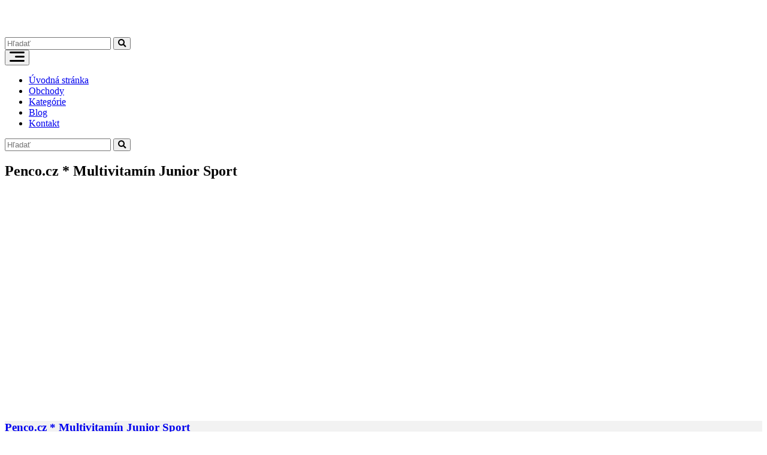

--- FILE ---
content_type: text/html; charset=UTF-8
request_url: https://pandakupony.sk/coupons/penco-cz-multivitamin-junior-sport/
body_size: 23270
content:
<!DOCTYPE html>
<html lang="sk-SK" prefix="og: https://ogp.me/ns#" prefix="og: http://ogp.me/ns#">
<head>
<meta charset="UTF-8">
<meta name="viewport" content="width=device-width, initial-scale=1">
<meta http-equiv="X-UA-Compatible" content="IE=edge">
<link rel="profile" href="http://gmpg.org/xfn/11">
<link rel="pingback" href="https://pandakupony.sk/xmlrpc.php">
<!-- Optimalizácia pre vyhľadávače podľa Rank Math - https://rankmath.com/ -->
<title>Penco.cz * Multivitamín Junior Sport &#8902; Pandakupony.sk december 2025</title>
<meta name="robots" content="index, follow, max-snippet:-1, max-video-preview:-1, max-image-preview:large"/>
<link rel="canonical" href="https://pandakupony.sk/coupons/penco-cz-multivitamin-junior-sport/" />
<meta property="og:locale" content="sk_SK" />
<meta property="og:type" content="article" />
<meta property="og:title" content="Penco.cz * Multivitamín Junior Sport &#8902; Pandakupony.sk december 2025" />
<meta property="og:url" content="https://pandakupony.sk/coupons/penco-cz-multivitamin-junior-sport/" />
<meta property="og:site_name" content="Pandakupony.sk" />
<meta property="og:image" content="https://eyjtv9nohmf.exactdn.com/wp-content/uploads/2023/02/slevovy-kod-Penco.cz_-3.jpg" />
<meta property="og:image:secure_url" content="https://eyjtv9nohmf.exactdn.com/wp-content/uploads/2023/02/slevovy-kod-Penco.cz_-3.jpg" />
<meta property="og:image:width" content="640" />
<meta property="og:image:height" content="360" />
<meta property="og:image:alt" content="Penco.cz * Multivitamín Junior Sport" />
<meta property="og:image:type" content="image/jpeg" />
<meta name="twitter:card" content="summary_large_image" />
<meta name="twitter:title" content="Penco.cz * Multivitamín Junior Sport &#8902; Pandakupony.sk december 2025" />
<meta name="twitter:image" content="https://eyjtv9nohmf.exactdn.com/wp-content/uploads/2023/02/slevovy-kod-Penco.cz_-3.jpg" />
<script type="application/ld+json" class="rank-math-schema">{"@context":"https://schema.org","@graph":[{"@type":"BreadcrumbList","@id":"https://pandakupony.sk/coupons/penco-cz-multivitamin-junior-sport/#breadcrumb","itemListElement":[{"@type":"ListItem","position":"1","item":{"@id":"https://pandakupony.sk","name":"Dom\u016f"}},{"@type":"ListItem","position":"2","item":{"@id":"https://pandakupony.sk/coupons/","name":"Coupons"}},{"@type":"ListItem","position":"3","item":{"@id":"https://pandakupony.sk/coupons/penco-cz-multivitamin-junior-sport/","name":"Penco.cz * Multivitam\u00edn Junior Sport"}}]}]}</script>
<!-- /Rank Math WordPress SEO plugin -->
<link rel='dns-prefetch' href='//use.fontawesome.com' />
<link rel='dns-prefetch' href='//eyjtv9nohmf.exactdn.com' />
<link rel='preconnect' href='//eyjtv9nohmf.exactdn.com' />
<link rel="alternate" type="application/rss+xml" title="RSS kanál: Pandakupony.sk &raquo;" href="https://pandakupony.sk/feed/" />
<link rel="alternate" type="application/rss+xml" title="RSS kanál komentárov webu Pandakupony.sk &raquo;" href="https://pandakupony.sk/comments/feed/" />
<link rel="alternate" type="application/rss+xml" title="RSS kanál komentárov webu Pandakupony.sk &raquo; ku článku Penco.cz * Multivitamín Junior Sport" href="https://pandakupony.sk/coupons/penco-cz-multivitamin-junior-sport/feed/" />
<link rel="alternate" title="oEmbed (JSON)" type="application/json+oembed" href="https://pandakupony.sk/wp-json/oembed/1.0/embed?url=https%3A%2F%2Fpandakupony.sk%2Fcoupons%2Fpenco-cz-multivitamin-junior-sport%2F" />
<link rel="alternate" title="oEmbed (XML)" type="text/xml+oembed" href="https://pandakupony.sk/wp-json/oembed/1.0/embed?url=https%3A%2F%2Fpandakupony.sk%2Fcoupons%2Fpenco-cz-multivitamin-junior-sport%2F&#038;format=xml" />
<style id='wp-img-auto-sizes-contain-inline-css' type='text/css'>
img:is([sizes=auto i],[sizes^="auto," i]){contain-intrinsic-size:3000px 1500px}
/*# sourceURL=wp-img-auto-sizes-contain-inline-css */
</style>
<style id='wp-emoji-styles-inline-css' type='text/css'>
img.wp-smiley, img.emoji {
display: inline !important;
border: none !important;
box-shadow: none !important;
height: 1em !important;
width: 1em !important;
margin: 0 0.07em !important;
vertical-align: -0.1em !important;
background: none !important;
padding: 0 !important;
}
/*# sourceURL=wp-emoji-styles-inline-css */
</style>
<style id='wp-block-library-inline-css' type='text/css'>
:root{--wp-block-synced-color:#7a00df;--wp-block-synced-color--rgb:122,0,223;--wp-bound-block-color:var(--wp-block-synced-color);--wp-editor-canvas-background:#ddd;--wp-admin-theme-color:#007cba;--wp-admin-theme-color--rgb:0,124,186;--wp-admin-theme-color-darker-10:#006ba1;--wp-admin-theme-color-darker-10--rgb:0,107,160.5;--wp-admin-theme-color-darker-20:#005a87;--wp-admin-theme-color-darker-20--rgb:0,90,135;--wp-admin-border-width-focus:2px}@media (min-resolution:192dpi){:root{--wp-admin-border-width-focus:1.5px}}.wp-element-button{cursor:pointer}:root .has-very-light-gray-background-color{background-color:#eee}:root .has-very-dark-gray-background-color{background-color:#313131}:root .has-very-light-gray-color{color:#eee}:root .has-very-dark-gray-color{color:#313131}:root .has-vivid-green-cyan-to-vivid-cyan-blue-gradient-background{background:linear-gradient(135deg,#00d084,#0693e3)}:root .has-purple-crush-gradient-background{background:linear-gradient(135deg,#34e2e4,#4721fb 50%,#ab1dfe)}:root .has-hazy-dawn-gradient-background{background:linear-gradient(135deg,#faaca8,#dad0ec)}:root .has-subdued-olive-gradient-background{background:linear-gradient(135deg,#fafae1,#67a671)}:root .has-atomic-cream-gradient-background{background:linear-gradient(135deg,#fdd79a,#004a59)}:root .has-nightshade-gradient-background{background:linear-gradient(135deg,#330968,#31cdcf)}:root .has-midnight-gradient-background{background:linear-gradient(135deg,#020381,#2874fc)}:root{--wp--preset--font-size--normal:16px;--wp--preset--font-size--huge:42px}.has-regular-font-size{font-size:1em}.has-larger-font-size{font-size:2.625em}.has-normal-font-size{font-size:var(--wp--preset--font-size--normal)}.has-huge-font-size{font-size:var(--wp--preset--font-size--huge)}.has-text-align-center{text-align:center}.has-text-align-left{text-align:left}.has-text-align-right{text-align:right}.has-fit-text{white-space:nowrap!important}#end-resizable-editor-section{display:none}.aligncenter{clear:both}.items-justified-left{justify-content:flex-start}.items-justified-center{justify-content:center}.items-justified-right{justify-content:flex-end}.items-justified-space-between{justify-content:space-between}.screen-reader-text{border:0;clip-path:inset(50%);height:1px;margin:-1px;overflow:hidden;padding:0;position:absolute;width:1px;word-wrap:normal!important}.screen-reader-text:focus{background-color:#ddd;clip-path:none;color:#444;display:block;font-size:1em;height:auto;left:5px;line-height:normal;padding:15px 23px 14px;text-decoration:none;top:5px;width:auto;z-index:100000}html :where(.has-border-color){border-style:solid}html :where([style*=border-top-color]){border-top-style:solid}html :where([style*=border-right-color]){border-right-style:solid}html :where([style*=border-bottom-color]){border-bottom-style:solid}html :where([style*=border-left-color]){border-left-style:solid}html :where([style*=border-width]){border-style:solid}html :where([style*=border-top-width]){border-top-style:solid}html :where([style*=border-right-width]){border-right-style:solid}html :where([style*=border-bottom-width]){border-bottom-style:solid}html :where([style*=border-left-width]){border-left-style:solid}html :where(img[class*=wp-image-]){height:auto;max-width:100%}:where(figure){margin:0 0 1em}html :where(.is-position-sticky){--wp-admin--admin-bar--position-offset:var(--wp-admin--admin-bar--height,0px)}@media screen and (max-width:600px){html :where(.is-position-sticky){--wp-admin--admin-bar--position-offset:0px}}
/*# sourceURL=wp-block-library-inline-css */
</style><style id='global-styles-inline-css' type='text/css'>
:root{--wp--preset--aspect-ratio--square: 1;--wp--preset--aspect-ratio--4-3: 4/3;--wp--preset--aspect-ratio--3-4: 3/4;--wp--preset--aspect-ratio--3-2: 3/2;--wp--preset--aspect-ratio--2-3: 2/3;--wp--preset--aspect-ratio--16-9: 16/9;--wp--preset--aspect-ratio--9-16: 9/16;--wp--preset--color--black: #000000;--wp--preset--color--cyan-bluish-gray: #abb8c3;--wp--preset--color--white: #ffffff;--wp--preset--color--pale-pink: #f78da7;--wp--preset--color--vivid-red: #cf2e2e;--wp--preset--color--luminous-vivid-orange: #ff6900;--wp--preset--color--luminous-vivid-amber: #fcb900;--wp--preset--color--light-green-cyan: #7bdcb5;--wp--preset--color--vivid-green-cyan: #00d084;--wp--preset--color--pale-cyan-blue: #8ed1fc;--wp--preset--color--vivid-cyan-blue: #0693e3;--wp--preset--color--vivid-purple: #9b51e0;--wp--preset--gradient--vivid-cyan-blue-to-vivid-purple: linear-gradient(135deg,rgb(6,147,227) 0%,rgb(155,81,224) 100%);--wp--preset--gradient--light-green-cyan-to-vivid-green-cyan: linear-gradient(135deg,rgb(122,220,180) 0%,rgb(0,208,130) 100%);--wp--preset--gradient--luminous-vivid-amber-to-luminous-vivid-orange: linear-gradient(135deg,rgb(252,185,0) 0%,rgb(255,105,0) 100%);--wp--preset--gradient--luminous-vivid-orange-to-vivid-red: linear-gradient(135deg,rgb(255,105,0) 0%,rgb(207,46,46) 100%);--wp--preset--gradient--very-light-gray-to-cyan-bluish-gray: linear-gradient(135deg,rgb(238,238,238) 0%,rgb(169,184,195) 100%);--wp--preset--gradient--cool-to-warm-spectrum: linear-gradient(135deg,rgb(74,234,220) 0%,rgb(151,120,209) 20%,rgb(207,42,186) 40%,rgb(238,44,130) 60%,rgb(251,105,98) 80%,rgb(254,248,76) 100%);--wp--preset--gradient--blush-light-purple: linear-gradient(135deg,rgb(255,206,236) 0%,rgb(152,150,240) 100%);--wp--preset--gradient--blush-bordeaux: linear-gradient(135deg,rgb(254,205,165) 0%,rgb(254,45,45) 50%,rgb(107,0,62) 100%);--wp--preset--gradient--luminous-dusk: linear-gradient(135deg,rgb(255,203,112) 0%,rgb(199,81,192) 50%,rgb(65,88,208) 100%);--wp--preset--gradient--pale-ocean: linear-gradient(135deg,rgb(255,245,203) 0%,rgb(182,227,212) 50%,rgb(51,167,181) 100%);--wp--preset--gradient--electric-grass: linear-gradient(135deg,rgb(202,248,128) 0%,rgb(113,206,126) 100%);--wp--preset--gradient--midnight: linear-gradient(135deg,rgb(2,3,129) 0%,rgb(40,116,252) 100%);--wp--preset--font-size--small: 13px;--wp--preset--font-size--medium: 20px;--wp--preset--font-size--large: 36px;--wp--preset--font-size--x-large: 42px;--wp--preset--spacing--20: 0.44rem;--wp--preset--spacing--30: 0.67rem;--wp--preset--spacing--40: 1rem;--wp--preset--spacing--50: 1.5rem;--wp--preset--spacing--60: 2.25rem;--wp--preset--spacing--70: 3.38rem;--wp--preset--spacing--80: 5.06rem;--wp--preset--shadow--natural: 6px 6px 9px rgba(0, 0, 0, 0.2);--wp--preset--shadow--deep: 12px 12px 50px rgba(0, 0, 0, 0.4);--wp--preset--shadow--sharp: 6px 6px 0px rgba(0, 0, 0, 0.2);--wp--preset--shadow--outlined: 6px 6px 0px -3px rgb(255, 255, 255), 6px 6px rgb(0, 0, 0);--wp--preset--shadow--crisp: 6px 6px 0px rgb(0, 0, 0);}:where(.is-layout-flex){gap: 0.5em;}:where(.is-layout-grid){gap: 0.5em;}body .is-layout-flex{display: flex;}.is-layout-flex{flex-wrap: wrap;align-items: center;}.is-layout-flex > :is(*, div){margin: 0;}body .is-layout-grid{display: grid;}.is-layout-grid > :is(*, div){margin: 0;}:where(.wp-block-columns.is-layout-flex){gap: 2em;}:where(.wp-block-columns.is-layout-grid){gap: 2em;}:where(.wp-block-post-template.is-layout-flex){gap: 1.25em;}:where(.wp-block-post-template.is-layout-grid){gap: 1.25em;}.has-black-color{color: var(--wp--preset--color--black) !important;}.has-cyan-bluish-gray-color{color: var(--wp--preset--color--cyan-bluish-gray) !important;}.has-white-color{color: var(--wp--preset--color--white) !important;}.has-pale-pink-color{color: var(--wp--preset--color--pale-pink) !important;}.has-vivid-red-color{color: var(--wp--preset--color--vivid-red) !important;}.has-luminous-vivid-orange-color{color: var(--wp--preset--color--luminous-vivid-orange) !important;}.has-luminous-vivid-amber-color{color: var(--wp--preset--color--luminous-vivid-amber) !important;}.has-light-green-cyan-color{color: var(--wp--preset--color--light-green-cyan) !important;}.has-vivid-green-cyan-color{color: var(--wp--preset--color--vivid-green-cyan) !important;}.has-pale-cyan-blue-color{color: var(--wp--preset--color--pale-cyan-blue) !important;}.has-vivid-cyan-blue-color{color: var(--wp--preset--color--vivid-cyan-blue) !important;}.has-vivid-purple-color{color: var(--wp--preset--color--vivid-purple) !important;}.has-black-background-color{background-color: var(--wp--preset--color--black) !important;}.has-cyan-bluish-gray-background-color{background-color: var(--wp--preset--color--cyan-bluish-gray) !important;}.has-white-background-color{background-color: var(--wp--preset--color--white) !important;}.has-pale-pink-background-color{background-color: var(--wp--preset--color--pale-pink) !important;}.has-vivid-red-background-color{background-color: var(--wp--preset--color--vivid-red) !important;}.has-luminous-vivid-orange-background-color{background-color: var(--wp--preset--color--luminous-vivid-orange) !important;}.has-luminous-vivid-amber-background-color{background-color: var(--wp--preset--color--luminous-vivid-amber) !important;}.has-light-green-cyan-background-color{background-color: var(--wp--preset--color--light-green-cyan) !important;}.has-vivid-green-cyan-background-color{background-color: var(--wp--preset--color--vivid-green-cyan) !important;}.has-pale-cyan-blue-background-color{background-color: var(--wp--preset--color--pale-cyan-blue) !important;}.has-vivid-cyan-blue-background-color{background-color: var(--wp--preset--color--vivid-cyan-blue) !important;}.has-vivid-purple-background-color{background-color: var(--wp--preset--color--vivid-purple) !important;}.has-black-border-color{border-color: var(--wp--preset--color--black) !important;}.has-cyan-bluish-gray-border-color{border-color: var(--wp--preset--color--cyan-bluish-gray) !important;}.has-white-border-color{border-color: var(--wp--preset--color--white) !important;}.has-pale-pink-border-color{border-color: var(--wp--preset--color--pale-pink) !important;}.has-vivid-red-border-color{border-color: var(--wp--preset--color--vivid-red) !important;}.has-luminous-vivid-orange-border-color{border-color: var(--wp--preset--color--luminous-vivid-orange) !important;}.has-luminous-vivid-amber-border-color{border-color: var(--wp--preset--color--luminous-vivid-amber) !important;}.has-light-green-cyan-border-color{border-color: var(--wp--preset--color--light-green-cyan) !important;}.has-vivid-green-cyan-border-color{border-color: var(--wp--preset--color--vivid-green-cyan) !important;}.has-pale-cyan-blue-border-color{border-color: var(--wp--preset--color--pale-cyan-blue) !important;}.has-vivid-cyan-blue-border-color{border-color: var(--wp--preset--color--vivid-cyan-blue) !important;}.has-vivid-purple-border-color{border-color: var(--wp--preset--color--vivid-purple) !important;}.has-vivid-cyan-blue-to-vivid-purple-gradient-background{background: var(--wp--preset--gradient--vivid-cyan-blue-to-vivid-purple) !important;}.has-light-green-cyan-to-vivid-green-cyan-gradient-background{background: var(--wp--preset--gradient--light-green-cyan-to-vivid-green-cyan) !important;}.has-luminous-vivid-amber-to-luminous-vivid-orange-gradient-background{background: var(--wp--preset--gradient--luminous-vivid-amber-to-luminous-vivid-orange) !important;}.has-luminous-vivid-orange-to-vivid-red-gradient-background{background: var(--wp--preset--gradient--luminous-vivid-orange-to-vivid-red) !important;}.has-very-light-gray-to-cyan-bluish-gray-gradient-background{background: var(--wp--preset--gradient--very-light-gray-to-cyan-bluish-gray) !important;}.has-cool-to-warm-spectrum-gradient-background{background: var(--wp--preset--gradient--cool-to-warm-spectrum) !important;}.has-blush-light-purple-gradient-background{background: var(--wp--preset--gradient--blush-light-purple) !important;}.has-blush-bordeaux-gradient-background{background: var(--wp--preset--gradient--blush-bordeaux) !important;}.has-luminous-dusk-gradient-background{background: var(--wp--preset--gradient--luminous-dusk) !important;}.has-pale-ocean-gradient-background{background: var(--wp--preset--gradient--pale-ocean) !important;}.has-electric-grass-gradient-background{background: var(--wp--preset--gradient--electric-grass) !important;}.has-midnight-gradient-background{background: var(--wp--preset--gradient--midnight) !important;}.has-small-font-size{font-size: var(--wp--preset--font-size--small) !important;}.has-medium-font-size{font-size: var(--wp--preset--font-size--medium) !important;}.has-large-font-size{font-size: var(--wp--preset--font-size--large) !important;}.has-x-large-font-size{font-size: var(--wp--preset--font-size--x-large) !important;}
/*# sourceURL=global-styles-inline-css */
</style>
<style id='classic-theme-styles-inline-css' type='text/css'>
/*! This file is auto-generated */
.wp-block-button__link{color:#fff;background-color:#32373c;border-radius:9999px;box-shadow:none;text-decoration:none;padding:calc(.667em + 2px) calc(1.333em + 2px);font-size:1.125em}.wp-block-file__button{background:#32373c;color:#fff;text-decoration:none}
/*# sourceURL=/wp-includes/css/classic-themes.min.css */
</style>
<link rel='stylesheet' id='clipmydeals-bootstrap-css-css' href='https://eyjtv9nohmf.exactdn.com/wp-content/themes/clipmydeals/inc/assets/css/bootstrap.min.css?m=1766649564' type='text/css' media='all' />
<link rel='preload' as='style' onload='this.onload=null;this.rel="stylesheet"' id='wp-bootstrap-pro-fontawesome-cdn-css' href='//use.fontawesome.com/releases/v5.0.12/css/all.css?ver=6.9' type='text/css' media='all' />
<link rel='stylesheet' id='clipmydeals-style-css' href='https://eyjtv9nohmf.exactdn.com/wp-content/themes/clipmydeals/style.css?m=1766649564' type='text/css' media='all' />
<link rel='stylesheet' id='clipmydeals-cerulean-css' href='https://eyjtv9nohmf.exactdn.com/wp-content/themes/clipmydeals/inc/assets/css/presets/theme-option/cerulean.css?m=1766649564' type='text/css' media='all' />
<link rel='preload' as='style' onload='this.onload=null;this.rel="stylesheet"' id='carousel-css-css' href='https://eyjtv9nohmf.exactdn.com/wp-content/themes/clipmydeals/inc/assets/css/carousel.css?m=1766649564' type='text/css' media='all' />
<script type="text/javascript" src="https://eyjtv9nohmf.exactdn.com/wp-includes/js/jquery/jquery.min.js?ver=3.7.1" id="jquery-core-js"></script>
<script type="text/javascript" defer src="https://eyjtv9nohmf.exactdn.com/wp-includes/js/jquery/jquery-migrate.min.js?ver=3.4.1" id="jquery-migrate-js"></script>
<link rel="https://api.w.org/" href="https://pandakupony.sk/wp-json/" /><link rel="alternate" title="JSON" type="application/json" href="https://pandakupony.sk/wp-json/wp/v2/coupons/5033" /><link rel="EditURI" type="application/rsd+xml" title="RSD" href="https://pandakupony.sk/xmlrpc.php?rsd" />
<meta name="generator" content="WordPress 6.9" />
<link rel='shortlink' href='https://pandakupony.sk/?p=5033' />
<link rel="pingback" href="https://pandakupony.sk/xmlrpc.php">    <style type="text/css">
#page-sub-header {
background: #f1f1f1;
}
</style>
<style>.container-xl {max-width: 1250px; }:root {}</style><!-- Global site tag (gtag.js) - Google Analytics -->
<script async src="https://www.googletagmanager.com/gtag/js?id=UA-162555563-1"></script>
<script>
window.dataLayer = window.dataLayer || [];
function gtag(){dataLayer.push(arguments);}
gtag('js', new Date());
gtag('config', 'UA-162555563-1');
</script>
<!-- Google Tag Manager -->
<script>(function(w,d,s,l,i){w[l]=w[l]||[];w[l].push({'gtm.start':
new Date().getTime(),event:'gtm.js'});var f=d.getElementsByTagName(s)[0],
j=d.createElement(s),dl=l!='dataLayer'?'&l='+l:'';j.async=true;j.src=
'https://www.googletagmanager.com/gtm.js?id='+i+dl;f.parentNode.insertBefore(j,f);
})(window,document,'script','dataLayer','GTM-MCMW98QV');</script>
<!-- End Google Tag Manager -->
<noscript><style>.lazyload[data-src]{display:none !important;}</style></noscript><style>.lazyload{background-image:none !important;}.lazyload:before{background-image:none !important;}</style><link rel="icon" href="https://eyjtv9nohmf.exactdn.com/wp-content/uploads/2020/04/cropped-pandakupony512x512.jpg?strip=all&#038;resize=32%2C32" sizes="32x32" />
<link rel="icon" href="https://eyjtv9nohmf.exactdn.com/wp-content/uploads/2020/04/cropped-pandakupony512x512.jpg?strip=all&#038;resize=192%2C192" sizes="192x192" />
<link rel="apple-touch-icon" href="https://eyjtv9nohmf.exactdn.com/wp-content/uploads/2020/04/cropped-pandakupony512x512.jpg?strip=all&#038;resize=180%2C180" />
<meta name="msapplication-TileImage" content="https://eyjtv9nohmf.exactdn.com/wp-content/uploads/2020/04/cropped-pandakupony512x512.jpg?strip=all&#038;resize=270%2C270" />
<style type="text/css" id="wp-custom-css">
.coupon-box-grid .cmd-grid-image{
display: none !important;
}
.card-img-top.cmd-grid-store-logo {
width: 360px;  /* Šířka loga */
height: auto;
margin-top: 55px;
}
.cmd-store-name {
display: none;
}
/* Větší zařízení */
@media (min-width: 1200px) {
.h3, h3 {
font-size: 1.35rem; /* Větší velikost pro zařízení s šířkou 1200px a více */
}
}		</style>
<meta name="clipmydeals_version" content="8.6.12" />
<meta name="description" content="Získajte najnovšie zľavy, zľavové kupóny a kódy.">
<meta name="author" content="Pandakupony.sk" />
<meta property="og:locale" content="sk-SK" />
<meta property="og:title" content="Penco.cz * Multivitamín Junior Sport | Pandakupony.sk" />
<meta property="og:description" content="Získajte najnovšie zľavy, zľavové kupóny a kódy."/>
<meta property="og:image" content="https://eyjtv9nohmf.exactdn.com/wp-content/uploads/2023/02/slevovy-kod-Penco.cz_-3.jpg?strip=all"/>
<meta property="og:url" content="https://pandakupony.sk/coupons/penco-cz-multivitamin-junior-sport" />
<meta property="og:site_name" content="Pandakupony.sk" />
<meta property="og:type" content="article" />
<meta property="article:modified_time" content="2023-02-24T12:02:44+01:00" />
<meta property="article:publisher" content="https://www.facebook.com/slevovevouchery/"/>
<meta name="twitter:card" content="summary" />
</head>
<body class="wp-singular coupons-template-default single single-coupons postid-5033 wp-custom-logo wp-theme-clipmydeals theme-preset-active">
<div id="page" class="site">
<a class="skip-link screen-reader-text" href="#content">Skip to content</a>
<header id="masthead" class="site-header d-print-none p-0" role="banner">
<nav class="navbar navbar-expand-lg  fixed-top">
<div class="container-xl">
<div class="navbar-brand">
<a href="https://pandakupony.sk/">
<img id="site-logo" src="[data-uri]" alt="Pandakupony.sk" data-src="https://eyjtv9nohmf.exactdn.com/wp-content/uploads/2020/04/cropped-pandakupony-sk-logo.png?strip=all" decoding="async" class="lazyload" data-eio-rwidth="150" data-eio-rheight="50"><noscript><img id="site-logo" src="https://eyjtv9nohmf.exactdn.com/wp-content/uploads/2020/04/cropped-pandakupony-sk-logo.png?strip=all" alt="Pandakupony.sk" data-eio="l"></noscript>
</a>
</div>
<div class="d-lg-none" style="max-width:40%;">
<form class="my-3" action="https://pandakupony.sk/" method="GET">
<div id="mobile-search" class="input-group">
<input type="text" name="s" id="mobile-search-text" value="" class="form-control" onkeyup="cmdAjaxSearch(document.getElementById('masthead'), this.value);" autocomplete="off" placeholder="Hľadať" />
<button id="navbar-search-button-mobile" class="input-group-text btn btn-warning" type="submit"><i class="fa fa-search"></i></button>
</div>
</form>
</div>
<button class="navbar-toggler" type="button" data-bs-toggle="collapse" data-bs-target="#main-nav" aria-controls="main-nav" aria-expanded="false" aria-label="Toggle navigation">
<svg type="button" class="d-xl-none" xmlns="http://www.w3.org/2000/svg" width="25" height="17" viewBox="0 0 25 17">
<g transform="translate(-318 -20)">
<rect width="25" height="3" rx="1.5" transform="translate(318 34)"></rect>
<rect width="16" height="3" rx="1.5" transform="translate(327 27)"></rect>
<rect width="25" height="3" rx="1.5" transform="translate(318 20)"></rect>
</g>
</svg>
</button>
<div id="main-nav" class="collapse navbar-collapse justify-content-center mt-3 mt-lg-0 pb-4 pb-lg-0"><ul id="menu-menu-1" class="navbar-nav flex-wrap justify-content-center"><li id="menu-item-38" class="mx-1 nav-item menu-item menu-item-type-custom menu-item-object-custom menu-item-home menu-item-38"><a title="Úvodná stránka" href="https://pandakupony.sk/" class="nav-link">Úvodná stránka</a></li>
<li id="menu-item-46" class="mx-1 nav-item menu-item menu-item-type-post_type menu-item-object-page menu-item-46"><a title="Obchody" href="https://pandakupony.sk/obchody/" class="nav-link">Obchody</a></li>
<li id="menu-item-45" class="mx-1 nav-item menu-item menu-item-type-post_type menu-item-object-page menu-item-45"><a title="Kategórie" href="https://pandakupony.sk/kategorie/" class="nav-link">Kategórie</a></li>
<li id="menu-item-2082" class="mx-1 nav-item menu-item menu-item-type-post_type menu-item-object-page menu-item-2082"><a title="Blog" href="https://pandakupony.sk/blog/" class="nav-link">Blog</a></li>
<li id="menu-item-49" class="mx-1 nav-item menu-item menu-item-type-post_type menu-item-object-page menu-item-49"><a title="Kontakt" href="https://pandakupony.sk/kontakt/" class="nav-link">Kontakt</a></li>
</ul></div>
<form class="mx-2 d-none d-lg-block d-xl-block" method="GET" action="https://pandakupony.sk/">
<div id="desktop-search" class="input-group">
<input type="text" id="nav-search-box" name="s" onkeyup="cmdAjaxSearch(document.getElementById('desktop-search'),this.value);" autocomplete="off" class="form-control" placeholder="Hľadať" aria-label="Hľadať">
<button id="nav-search-button" class="btn btn-warning my-2 my-sm-0" type="submit"><i class="fa fa-search"></i></button>
</div>
</form>
</div>
</nav>
</header><!-- #masthead -->
<div id="content" class="site-content mt-1 mt-lg-0 mb-5">
<div class="cmd-single-coupons container-fluid pt-5">
<div class="row mx-0">
<section id="primary" class="content-area order-md-1 col-sm-12 col-lg-8 col-lg-9">
<main id="main" class="site-main" role="main">
<div class="row">
<h1 class="d-print-none single-title mx-3">Penco.cz * Multivitamín Junior Sport</h1>
<div class="d-print-none">
<article id="coupon-list-5033" class="card p-2 rounded-4 expired-coupon deal post-5033 coupons type-coupons status-publish has-post-thumbnail hentry offer_categories-sport stores-penco-cz">
<img width="640" height="360" src="[data-uri]" class="card-img-top wp-post-image lazyload" alt="" decoding="async" fetchpriority="high"   data-src="https://eyjtv9nohmf.exactdn.com/wp-content/uploads/2023/02/slevovy-kod-Penco.cz_-3.jpg?strip=all" data-srcset="https://eyjtv9nohmf.exactdn.com/wp-content/uploads/2023/02/slevovy-kod-Penco.cz_-3.jpg?strip=all 640w, https://eyjtv9nohmf.exactdn.com/wp-content/uploads/2023/02/slevovy-kod-Penco.cz_-3-300x169.jpg?strip=all 300w, https://eyjtv9nohmf.exactdn.com/wp-content/uploads/2023/02/slevovy-kod-Penco.cz_-3.jpg?strip=all&amp;w=128 128w, https://eyjtv9nohmf.exactdn.com/wp-content/uploads/2023/02/slevovy-kod-Penco.cz_-3.jpg?strip=all&amp;w=384 384w, https://eyjtv9nohmf.exactdn.com/wp-content/uploads/2023/02/slevovy-kod-Penco.cz_-3.jpg?strip=all&amp;w=512 512w, https://eyjtv9nohmf.exactdn.com/wp-content/uploads/2023/02/slevovy-kod-Penco.cz_-3.jpg?strip=all&amp;w=450 450w" data-sizes="auto" data-eio-rwidth="640" data-eio-rheight="360" /><noscript><img width="640" height="360" src="https://eyjtv9nohmf.exactdn.com/wp-content/uploads/2023/02/slevovy-kod-Penco.cz_-3.jpg?strip=all" class="card-img-top wp-post-image" alt="" decoding="async" fetchpriority="high" srcset="https://eyjtv9nohmf.exactdn.com/wp-content/uploads/2023/02/slevovy-kod-Penco.cz_-3.jpg?strip=all 640w, https://eyjtv9nohmf.exactdn.com/wp-content/uploads/2023/02/slevovy-kod-Penco.cz_-3-300x169.jpg?strip=all 300w, https://eyjtv9nohmf.exactdn.com/wp-content/uploads/2023/02/slevovy-kod-Penco.cz_-3.jpg?strip=all&amp;w=128 128w, https://eyjtv9nohmf.exactdn.com/wp-content/uploads/2023/02/slevovy-kod-Penco.cz_-3.jpg?strip=all&amp;w=384 384w, https://eyjtv9nohmf.exactdn.com/wp-content/uploads/2023/02/slevovy-kod-Penco.cz_-3.jpg?strip=all&amp;w=512 512w, https://eyjtv9nohmf.exactdn.com/wp-content/uploads/2023/02/slevovy-kod-Penco.cz_-3.jpg?strip=all&amp;w=450 450w" sizes="(max-width: 640px) 100vw, 640px" data-eio="l" /></noscript>    <div class="row mx-0 rounded-bottom-2">
<!-- <div class=" col-md-3 px-0 text-center">
<div class="cmd-badge-text d-flex align-items-center text-center ps-4 h-100" style="background-color: #777777 !important;">
<h3 class="text-white w-100" style="font-size:2em; line-height: unset;">Top akcie</h3>
</div>
</div> -->
<div class=" col-md-12 px-0">
<div class="p-2 px-3 rounded-bottom-3" style="background-color: #f2f2f2;">
<div class="row">
<div class="card-body col-md-8">
<h1 class="card-title fs-3 mt-0 pb-0">
<a class="coupon-title" href="https://pandakupony.sk/coupons/penco-cz-multivitamin-junior-sport/" rel="bookmark">Penco.cz * Multivitamín Junior Sport </a>
</h1>
<div class="card-text mt-4">
<p></p>                        </div>
</div>
<div class="col-md-4 mt-3">
<div class="row">
<div class="col-12">
<a class="coupon-button deal-button text-white btn btn-primary btn-lg d-block my-3" style="" href="https://pandakupony.sk/cpn/5033/" onclick="cmdShowOffer(event,'penco-cz','#coupon-list-5033','Penco.cz * Multivitamín Junior Sport');" target="_blank" rel="nofollow noindex">
<span>Získať zľavu</span>
</a>
</div>
</div>
</div>
</div>
<div class="row">
<div class="cmd-tax-tags cmd-tax-tags-list col mb-3 small">
<i class="fa fa-tags"></i> <a href="https://pandakupony.sk/store/penco-cz/" rel="tag">Penco.cz</a>,  <a href="https://pandakupony.sk/offer-category/sport/">Šport</a>                    </div>
</div>
<div class="badge bg-danger mb-3">Expired On 2023-03-15</div>
<div class="flex justify-between items-center mb-3 pb-1 d-md-none small text-primary">
<div class="float-end">
<a class="card-link" href="https://pandakupony.sk/coupons/penco-cz-multivitamin-junior-sport/#comments">
<i class="fa fa-comment"></i> 0                            </a>
</div>
</div>
<div class="card-footer col-md-12 small bg-transparent d-flex justify-content-between align-items-center px-0 w-100 pb-0 d-none d-md-flex" style="z-index:2">
<div class="float-end d-none d-md-block">
<a class="card-link" href="https://pandakupony.sk/coupons/penco-cz-multivitamin-junior-sport/#comments">
<i class="fa fa-comment"></i> 0                            </a>
</div>
</div>
</div>
</div>
</div> <!-- row ends -->
</article><!-- #post-## -->	</div>
</div>
<div class="row d-print-none">
<div class="col">
<nav class="navigation post-navigation" aria-label="Články">
<h2 class="screen-reader-text">Navigácia v článku</h2>
<div class="nav-links"><div class="nav-previous"><a href="https://pandakupony.sk/coupons/penco-cz-junior-sport-drink-sportovni-lahev-zdarma/" rel="prev">Penco.cz * Junior Sport Drink + sportovní láhev ZDARMA</a></div><div class="nav-next"><a href="https://pandakupony.sk/coupons/penco-cz-bezlepkova-kasa-pelupa/" rel="next">Penco.cz * Bezlepková kaša PELUPA</a></div></div>
</nav>
<div id="comments" class="comments-area d-print-none">
<div id="respond" class="comment-respond">
<h3 id="reply-title" class="comment-reply-title">Napísať komentár <small><a rel="nofollow" id="cancel-comment-reply-link" href="/coupons/penco-cz-multivitamin-junior-sport/#respond" style="display:none;">Cancel Reply</a></small></h3><form action="https://pandakupony.sk/wp-comments-post.php" method="post" id="commentform" class="comment-form"><p class="comment-notes"><span id="email-notes">Vaša e-mailová adresa nebude zverejnená.</span> <span class="required-field-message">Vyžadované polia sú označené <span class="required">*</span></span></p><p><textarea placeholder="Môžeš písať..." id="comment" class="form-control" name="comment" cols="45" rows="8" aria-required="true"></textarea></p><p class="comment-form-author"><label for="author">Meno <span class="required">*</span></label> <input id="author" name="author" type="text" value="" size="30" maxlength="245" autocomplete="name" required /></p>
<p class="comment-form-email"><label for="email">E-mail <span class="required">*</span></label> <input id="email" name="email" type="email" value="" size="30" maxlength="100" aria-describedby="email-notes" autocomplete="email" required /></p>
<p class="comment-form-url"><label for="url">Adresa webu</label> <input id="url" name="url" type="url" value="" size="30" maxlength="200" autocomplete="url" /></p>
<p class="comment-form-cookies-consent"><input id="wp-comment-cookies-consent" name="wp-comment-cookies-consent" type="checkbox" value="yes" /> <label for="wp-comment-cookies-consent">Uložiť moje meno, e-mail a webovú stránku v tomto prehliadači pre moje budúce komentáre.</label></p>
<p class="form-submit"><input name="submit" type="submit" id="commentsubmit" class="submit" value="Zverejniť komentár" /> <input type='hidden' name='comment_post_ID' value='5033' id='comment_post_ID' />
<input type='hidden' name='comment_parent' id='comment_parent' value='0' />
</p><p style="display: none;"><input type="hidden" id="akismet_comment_nonce" name="akismet_comment_nonce" value="640a29abe3" /></p><p style="display: none !important;" class="akismet-fields-container" data-prefix="ak_"><label>&#916;<textarea name="ak_hp_textarea" cols="45" rows="8" maxlength="100"></textarea></label><input type="hidden" id="ak_js_1" name="ak_js" value="183"/><script>document.getElementById( "ak_js_1" ).setAttribute( "value", ( new Date() ).getTime() );</script></p></form>	</div><!-- #respond -->
</div><!-- #comments -->
</div>
</div>
</main><!-- #main -->
</section><!-- #primary -->
<aside id="secondary" class="order-md-1 d-print-none widget-area col-sm-12 col-lg-3" role="complementary">
<div id="text-4" class="widget widget_text card rounded-4 border-0 shadow-sm overflow-hidden my-2"><div class="card-header widget-title"><h5 class="card-title mb-0">Slevové kupóny v jiných zemích</h5></div>			<div class="textwidget"><p><a href="https://pandakupony.cz">Pandakupony.cz</a></p>
<p><a href="https://slevil.cz">Slevil.cz</a></p>
</div>
</div><div id="text-2" class="widget widget_text card rounded-4 border-0 shadow-sm overflow-hidden my-2"><div class="card-header widget-title"><h5 class="card-title mb-0">Ako ušetriť sa zľavovými kupónmi?</h5></div>			<div class="textwidget"><p>Vitajte na webe PandaKupony.sk &#8211; Sme jedna z najväčších databáz zľavových kupónov v Slovenskej republike. Všetky zľavy, zľavové kupóny a kódy sú tu pre Vás zdarma.</p>
<p>Nájdete tu aj veľa zľavových akcií, ktoré stačí len využiť.</p>
<p>S nami môžete ušetriť ako za tovar, tak i za dopravu. Doprava zdarma by mala byť v dnešnej dobe samozrejmosťou.</p>
<p>Ak ste s nami spokojní, prihláste sa k odberu newsletteru a dajte nám like na Facebooku.</p>
<p>Ďakujeme, Vaša PandaKupony.</p>
</div>
</div><div id="storelist_widget-2" class="widget storelist_widget card rounded-4 border-0 shadow-sm overflow-hidden my-2"><div class="card-header widget-title"><h5 class="card-title mb-0">Všetky obchody</h5></div><div id="cmd-storelist-widget" class="cmd-list-widget list-group">			<a href="https://pandakupony.sk/store/1autodiely-sk/" class="list-group-item d-flex justify-content-between align-items-start">1autodiely.sk				<span class="badge bg-primary rounded-pill">43</span>			</a>
<a href="https://pandakupony.sk/store/4home-sk/" class="list-group-item d-flex justify-content-between align-items-start">4home.sk				<span class="badge bg-primary rounded-pill">6</span>			</a>
<a href="https://pandakupony.sk/store/69shop-sk/" class="list-group-item d-flex justify-content-between align-items-start">69shop.sk				<span class="badge bg-primary rounded-pill">2</span>			</a>
<a href="https://pandakupony.sk/store/8wines-cz/" class="list-group-item d-flex justify-content-between align-items-start">8Wines.cz				<span class="badge bg-primary rounded-pill">1</span>			</a>
<a href="https://pandakupony.sk/store/aboutyou-sk/" class="list-group-item d-flex justify-content-between align-items-start">AboutYou.sk				<span class="badge bg-primary rounded-pill">4</span>			</a>
<a href="https://pandakupony.sk/store/acrasport-cz/" class="list-group-item d-flex justify-content-between align-items-start">Acrasport.cz				<span class="badge bg-primary rounded-pill">33</span>			</a>
<a href="https://pandakupony.sk/store/adidas-sk/" class="list-group-item d-flex justify-content-between align-items-start">Adidas.sk				<span class="badge bg-primary rounded-pill">1</span>			</a>
<a href="https://pandakupony.sk/store/adiel-sk/" class="list-group-item d-flex justify-content-between align-items-start">Adiel.sk				<span class="badge bg-primary rounded-pill">2</span>			</a>
<a href="https://pandakupony.sk/store/adrop-sk/" class="list-group-item d-flex justify-content-between align-items-start">Adrop.sk				<span class="badge bg-primary rounded-pill">73</span>			</a>
<a href="https://pandakupony.sk/store/aerium-sk/" class="list-group-item d-flex justify-content-between align-items-start">Aerium.sk				<span class="badge bg-primary rounded-pill">51</span>			</a>
<a href="https://pandakupony.sk/store/afg-sk/" class="list-group-item d-flex justify-content-between align-items-start">AFG.sk				<span class="badge bg-primary rounded-pill">3</span>			</a>
<a href="https://pandakupony.sk/store/agata-meble-sk/" class="list-group-item d-flex justify-content-between align-items-start">Agata Meble SK				<span class="badge bg-primary rounded-pill">2</span>			</a>
<a href="https://pandakupony.sk/store/airversa-sk/" class="list-group-item d-flex justify-content-between align-items-start">Airversa.sk				<span class="badge bg-primary rounded-pill">5</span>			</a>
<a href="https://pandakupony.sk/store/ajprodukty-sk/" class="list-group-item d-flex justify-content-between align-items-start">AJprodukty.sk				<span class="badge bg-primary rounded-pill">4</span>			</a>
<a href="https://pandakupony.sk/store/alapointe-cz/" class="list-group-item d-flex justify-content-between align-items-start">Alapointe.cz				<span class="badge bg-primary rounded-pill">1</span>			</a>
<a href="https://pandakupony.sk/store/alcorythm-cz/" class="list-group-item d-flex justify-content-between align-items-start">Alcorythm.cz				<span class="badge bg-primary rounded-pill">1</span>			</a>
<a href="https://pandakupony.sk/store/alensa-sk/" class="list-group-item d-flex justify-content-between align-items-start">Alensa.sk				<span class="badge bg-primary rounded-pill">0</span>			</a>
<a href="https://pandakupony.sk/store/alfa-svietidla-sk/" class="list-group-item d-flex justify-content-between align-items-start">Alfa-svietidla.sk				<span class="badge bg-primary rounded-pill">0</span>			</a>
<a href="https://pandakupony.sk/store/aliexpress-com/" class="list-group-item d-flex justify-content-between align-items-start">Aliexpress.com				<span class="badge bg-primary rounded-pill">2</span>			</a>
<a href="https://pandakupony.sk/store/alinda-sk/" class="list-group-item d-flex justify-content-between align-items-start">Alinda.sk				<span class="badge bg-primary rounded-pill">2</span>			</a>
<a href="https://pandakupony.sk/store/allzora-sk/" class="list-group-item d-flex justify-content-between align-items-start">Allzora.sk				<span class="badge bg-primary rounded-pill">2</span>			</a>
<a href="https://pandakupony.sk/store/alza-sk/" class="list-group-item d-flex justify-content-between align-items-start">Alza.sk				<span class="badge bg-primary rounded-pill">12</span>			</a>
<a href="https://pandakupony.sk/store/amiatex-sk/" class="list-group-item d-flex justify-content-between align-items-start">Amiatex.sk				<span class="badge bg-primary rounded-pill">1</span>			</a>
<a href="https://pandakupony.sk/store/andreashop-cz/" class="list-group-item d-flex justify-content-between align-items-start">Andreashop.cz				<span class="badge bg-primary rounded-pill">4</span>			</a>
<a href="https://pandakupony.sk/store/andreashop-sk/" class="list-group-item d-flex justify-content-between align-items-start">Andreashop.sk				<span class="badge bg-primary rounded-pill">272</span>			</a>
<a href="https://pandakupony.sk/store/annemarieborlind-sk/" class="list-group-item d-flex justify-content-between align-items-start">Annemarieborlind.sk				<span class="badge bg-primary rounded-pill">0</span>			</a>
<a href="https://pandakupony.sk/store/answear-sk/" class="list-group-item d-flex justify-content-between align-items-start">Answear.sk				<span class="badge bg-primary rounded-pill">8</span>			</a>
<a href="https://pandakupony.sk/store/aphrodisia-sk/" class="list-group-item d-flex justify-content-between align-items-start">Aphrodisia.sk				<span class="badge bg-primary rounded-pill">0</span>			</a>
<a href="https://pandakupony.sk/store/artforum-sk/" class="list-group-item d-flex justify-content-between align-items-start">Artforum.sk				<span class="badge bg-primary rounded-pill">0</span>			</a>
<a href="https://pandakupony.sk/store/artmie-sk-povodne-maliarskeplatno-sk/" class="list-group-item d-flex justify-content-between align-items-start">Artmie.sk (pôvodné Maliarskeplatno.sk)				<span class="badge bg-primary rounded-pill">1</span>			</a>
<a href="https://pandakupony.sk/store/asko-nabytok-sk/" class="list-group-item d-flex justify-content-between align-items-start">Asko-Nabytok.sk				<span class="badge bg-primary rounded-pill">20</span>			</a>
<a href="https://pandakupony.sk/store/astoreo-sk/" class="list-group-item d-flex justify-content-between align-items-start">Astoreo.sk				<span class="badge bg-primary rounded-pill">1</span>			</a>
<a href="https://pandakupony.sk/store/astratex-sk/" class="list-group-item d-flex justify-content-between align-items-start">Astratex.sk				<span class="badge bg-primary rounded-pill">7</span>			</a>
<a href="https://pandakupony.sk/store/attractiv-sk/" class="list-group-item d-flex justify-content-between align-items-start">Attractiv.sk				<span class="badge bg-primary rounded-pill">2</span>			</a>
<a href="https://pandakupony.sk/store/autodielyonline24-sk/" class="list-group-item d-flex justify-content-between align-items-start">Autodielyonline24.sk				<span class="badge bg-primary rounded-pill">1</span>			</a>
<a href="https://pandakupony.sk/store/autodoc-sk/" class="list-group-item d-flex justify-content-between align-items-start">Autodoc.sk				<span class="badge bg-primary rounded-pill">1</span>			</a>
<a href="https://pandakupony.sk/store/autovybava-sk/" class="list-group-item d-flex justify-content-between align-items-start">Autovybava.sk				<span class="badge bg-primary rounded-pill">1</span>			</a>
<a href="https://pandakupony.sk/store/babickinazahrada-sk/" class="list-group-item d-flex justify-content-between align-items-start">BabičkinaZáhrada.sk				<span class="badge bg-primary rounded-pill">2</span>			</a>
<a href="https://pandakupony.sk/store/bagalio-sk/" class="list-group-item d-flex justify-content-between align-items-start">Bagalio.sk				<span class="badge bg-primary rounded-pill">4</span>			</a>
<a href="https://pandakupony.sk/store/balabim-sk-povodne-uzasnedarceky-sk/" class="list-group-item d-flex justify-content-between align-items-start">Balabim.sk (pôvodné UzasneDarceky.sk)				<span class="badge bg-primary rounded-pill">2</span>			</a>
<a href="https://pandakupony.sk/store/banggood-com/" class="list-group-item d-flex justify-content-between align-items-start">Banggood.com				<span class="badge bg-primary rounded-pill">1</span>			</a>
<a href="https://pandakupony.sk/store/battery-import-sk/" class="list-group-item d-flex justify-content-between align-items-start">Battery-Import.sk				<span class="badge bg-primary rounded-pill">4</span>			</a>
<a href="https://pandakupony.sk/store/benetton-com-sk/" class="list-group-item d-flex justify-content-between align-items-start">Benetton.com (SK)				<span class="badge bg-primary rounded-pill">1</span>			</a>
<a href="https://pandakupony.sk/store/benulekaren-sk/" class="list-group-item d-flex justify-content-between align-items-start">BenuLekaren.sk				<span class="badge bg-primary rounded-pill">13</span>			</a>
<a href="https://pandakupony.sk/store/bezdoteku-cz/" class="list-group-item d-flex justify-content-between align-items-start">Bezdoteku.cz				<span class="badge bg-primary rounded-pill">9</span>			</a>
<a href="https://pandakupony.sk/store/bezdoteku-sk/" class="list-group-item d-flex justify-content-between align-items-start">Bezdoteku.sk				<span class="badge bg-primary rounded-pill">9</span>			</a>
<a href="https://pandakupony.sk/store/bezvatriko-sk/" class="list-group-item d-flex justify-content-between align-items-start">BezvaTriko.sk				<span class="badge bg-primary rounded-pill">2</span>			</a>
<a href="https://pandakupony.sk/store/bibloo-sk/" class="list-group-item d-flex justify-content-between align-items-start">Bibloo.sk				<span class="badge bg-primary rounded-pill">7</span>			</a>
<a href="https://pandakupony.sk/store/bighome-sk/" class="list-group-item d-flex justify-content-between align-items-start">BigHome.sk				<span class="badge bg-primary rounded-pill">4</span>			</a>
<a href="https://pandakupony.sk/store/bigon-sk/" class="list-group-item d-flex justify-content-between align-items-start">Bigon.sk				<span class="badge bg-primary rounded-pill">0</span>			</a>
<a href="https://pandakupony.sk/store/bilynabytek-cz/" class="list-group-item d-flex justify-content-between align-items-start">Bilynabytek.cz				<span class="badge bg-primary rounded-pill">2</span>			</a>
<a href="https://pandakupony.sk/store/bionatural-sk/" class="list-group-item d-flex justify-content-between align-items-start">BioNatural.sk				<span class="badge bg-primary rounded-pill">3</span>			</a>
<a href="https://pandakupony.sk/store/bioruza-sk/" class="list-group-item d-flex justify-content-between align-items-start">Bioruza.sk				<span class="badge bg-primary rounded-pill">1</span>			</a>
<a href="https://pandakupony.sk/store/bittersweetparis-sk/" class="list-group-item d-flex justify-content-between align-items-start">Bittersweetparis.sk				<span class="badge bg-primary rounded-pill">2</span>			</a>
<a href="https://pandakupony.sk/store/blancheporte-sk/" class="list-group-item d-flex justify-content-between align-items-start">Blancheporte.sk				<span class="badge bg-primary rounded-pill">2</span>			</a>
<a href="https://pandakupony.sk/store/boardstar-cz/" class="list-group-item d-flex justify-content-between align-items-start">BoardStar.cz				<span class="badge bg-primary rounded-pill">1</span>			</a>
<a href="https://pandakupony.sk/store/boel-sk/" class="list-group-item d-flex justify-content-between align-items-start">Boel.sk				<span class="badge bg-primary rounded-pill">4</span>			</a>
<a href="https://pandakupony.sk/store/bohatstvo-prirody-sk/" class="list-group-item d-flex justify-content-between align-items-start">Bohatstvo-Prírody.sk				<span class="badge bg-primary rounded-pill">4</span>			</a>
<a href="https://pandakupony.sk/store/bolf-sk/" class="list-group-item d-flex justify-content-between align-items-start">Bolf.sk				<span class="badge bg-primary rounded-pill">3</span>			</a>
<a href="https://pandakupony.sk/store/bonami-sk/" class="list-group-item d-flex justify-content-between align-items-start">Bonami.sk				<span class="badge bg-primary rounded-pill">16</span>			</a>
<a href="https://pandakupony.sk/store/bonprix-sk/" class="list-group-item d-flex justify-content-between align-items-start">Bonprix.sk				<span class="badge bg-primary rounded-pill">15</span>			</a>
<a href="https://pandakupony.sk/store/bonprix-sk-for-voucher-publishers/" class="list-group-item d-flex justify-content-between align-items-start">Bonprix.sk (for voucher publishers)				<span class="badge bg-primary rounded-pill">0</span>			</a>
<a href="https://pandakupony.sk/store/booslabs-sk-povodne-reparexshop-sk/" class="list-group-item d-flex justify-content-between align-items-start">Booslabs.sk (pôvodné Reparexshop.sk)				<span class="badge bg-primary rounded-pill">2</span>			</a>
<a href="https://pandakupony.sk/store/brasty-sk/" class="list-group-item d-flex justify-content-between align-items-start">Brasty.sk				<span class="badge bg-primary rounded-pill">63</span>			</a>
<a href="https://pandakupony.sk/store/brloh-sk/" class="list-group-item d-flex justify-content-between align-items-start">Brloh.sk				<span class="badge bg-primary rounded-pill">4</span>			</a>
<a href="https://pandakupony.sk/store/bubulakovo-sk/" class="list-group-item d-flex justify-content-between align-items-start">Bubulákovo.sk				<span class="badge bg-primary rounded-pill">3</span>			</a>
<a href="https://pandakupony.sk/store/budchlap-sk/" class="list-group-item d-flex justify-content-between align-items-start">Buďchlap.sk				<span class="badge bg-primary rounded-pill">2</span>			</a>
<a href="https://pandakupony.sk/store/calzedonia-com-cz/" class="list-group-item d-flex justify-content-between align-items-start">Calzedonia.com (CZ)				<span class="badge bg-primary rounded-pill">3</span>			</a>
<a href="https://pandakupony.sk/store/cbdway-cz/" class="list-group-item d-flex justify-content-between align-items-start">Cbdway.cz				<span class="badge bg-primary rounded-pill">5</span>			</a>
<a href="https://pandakupony.sk/store/ccc-eu-sk/" class="list-group-item d-flex justify-content-between align-items-start">CCC.eu/sk				<span class="badge bg-primary rounded-pill">6</span>			</a>
<a href="https://pandakupony.sk/store/cellbes-sk/" class="list-group-item d-flex justify-content-between align-items-start">Cellbes.sk				<span class="badge bg-primary rounded-pill">7</span>			</a>
<a href="https://pandakupony.sk/store/cestovnakancelariadaka-sk/" class="list-group-item d-flex justify-content-between align-items-start">Cestovnakancelariadaka.sk				<span class="badge bg-primary rounded-pill">141</span>			</a>
<a href="https://pandakupony.sk/store/chefshop-sk/" class="list-group-item d-flex justify-content-between align-items-start">Chefshop.sk				<span class="badge bg-primary rounded-pill">0</span>			</a>
<a href="https://pandakupony.sk/store/chocolissimo-sk/" class="list-group-item d-flex justify-content-between align-items-start">Chocolissimo.sk				<span class="badge bg-primary rounded-pill">3</span>			</a>
<a href="https://pandakupony.sk/store/cisteoblecenie-sk/" class="list-group-item d-flex justify-content-between align-items-start">CisteOblecenie.sk				<span class="badge bg-primary rounded-pill">3</span>			</a>
<a href="https://pandakupony.sk/store/coffeein-sk/" class="list-group-item d-flex justify-content-between align-items-start">Coffeein.sk				<span class="badge bg-primary rounded-pill">1</span>			</a>
<a href="https://pandakupony.sk/store/conrad-sk/" class="list-group-item d-flex justify-content-between align-items-start">Conrad.sk				<span class="badge bg-primary rounded-pill">3</span>			</a>
<a href="https://pandakupony.sk/store/cool-ceny-sk/" class="list-group-item d-flex justify-content-between align-items-start">Cool-ceny.sk				<span class="badge bg-primary rounded-pill">66</span>			</a>
<a href="https://pandakupony.sk/store/cubenest-sk/" class="list-group-item d-flex justify-content-between align-items-start">Cubenest.sk				<span class="badge bg-primary rounded-pill">14</span>			</a>
<a href="https://pandakupony.sk/store/daffer-sk/" class="list-group-item d-flex justify-content-between align-items-start">Daffer.sk				<span class="badge bg-primary rounded-pill">1</span>			</a>
<a href="https://pandakupony.sk/store/dailymix-sk/" class="list-group-item d-flex justify-content-between align-items-start">DailyMix.sk				<span class="badge bg-primary rounded-pill">32</span>			</a>
<a href="https://pandakupony.sk/store/dajanarodriguez-sk/" class="list-group-item d-flex justify-content-between align-items-start">Dajanarodriguez.sk				<span class="badge bg-primary rounded-pill">0</span>			</a>
<a href="https://pandakupony.sk/store/darcekovy-raj-sk/" class="list-group-item d-flex justify-content-between align-items-start">Darcekovy-raj.sk				<span class="badge bg-primary rounded-pill">1</span>			</a>
<a href="https://pandakupony.sk/store/datart-sk/" class="list-group-item d-flex justify-content-between align-items-start">Datart.sk				<span class="badge bg-primary rounded-pill">13</span>			</a>
<a href="https://pandakupony.sk/store/decathlon-sk/" class="list-group-item d-flex justify-content-between align-items-start">Decathlon.sk				<span class="badge bg-primary rounded-pill">3</span>			</a>
<a href="https://pandakupony.sk/store/dedra-sk/" class="list-group-item d-flex justify-content-between align-items-start">Dedra.cz/sk				<span class="badge bg-primary rounded-pill">3</span>			</a>
<a href="https://pandakupony.sk/store/dekoraciedobytu-sk/" class="list-group-item d-flex justify-content-between align-items-start">Dekoraciedobytu.sk				<span class="badge bg-primary rounded-pill">1</span>			</a>
<a href="https://pandakupony.sk/store/dekorhome-sk/" class="list-group-item d-flex justify-content-between align-items-start">Dekorhome.sk				<span class="badge bg-primary rounded-pill">2</span>			</a>
<a href="https://pandakupony.sk/store/dekoria-sk/" class="list-group-item d-flex justify-content-between align-items-start">Dekoria.sk				<span class="badge bg-primary rounded-pill">6</span>			</a>
<a href="https://pandakupony.sk/store/delimano-sk/" class="list-group-item d-flex justify-content-between align-items-start">Delimano.sk				<span class="badge bg-primary rounded-pill">0</span>			</a>
<a href="https://pandakupony.sk/store/delmas-sk/" class="list-group-item d-flex justify-content-between align-items-start">Delmas.sk				<span class="badge bg-primary rounded-pill">3</span>			</a>
<a href="https://pandakupony.sk/store/dendyshop-sk/" class="list-group-item d-flex justify-content-between align-items-start">Dendyshop.sk				<span class="badge bg-primary rounded-pill">6</span>			</a>
<a href="https://pandakupony.sk/store/dermacol-sk/" class="list-group-item d-flex justify-content-between align-items-start">Dermacol.sk				<span class="badge bg-primary rounded-pill">3</span>			</a>
<a href="https://pandakupony.sk/store/differenta-sk/" class="list-group-item d-flex justify-content-between align-items-start">Differenta.sk				<span class="badge bg-primary rounded-pill">4</span>			</a>
<a href="https://pandakupony.sk/store/digiboss-cz/" class="list-group-item d-flex justify-content-between align-items-start">Digiboss.cz				<span class="badge bg-primary rounded-pill">3</span>			</a>
<a href="https://pandakupony.sk/store/dilego-sk/" class="list-group-item d-flex justify-content-between align-items-start">Dilego.sk				<span class="badge bg-primary rounded-pill">22</span>			</a>
<a href="https://pandakupony.sk/store/dobra-miska-sk/" class="list-group-item d-flex justify-content-between align-items-start">Dobrá-miska.sk				<span class="badge bg-primary rounded-pill">3</span>			</a>
<a href="https://pandakupony.sk/store/dobrytextil-sk/" class="list-group-item d-flex justify-content-between align-items-start">DobrýTextil.sk				<span class="badge bg-primary rounded-pill">2</span>			</a>
<a href="https://pandakupony.sk/store/dogee-sk/" class="list-group-item d-flex justify-content-between align-items-start">Dogee.sk				<span class="badge bg-primary rounded-pill">4</span>			</a>
<a href="https://pandakupony.sk/store/dokose-cz/" class="list-group-item d-flex justify-content-between align-items-start">Dokose.cz				<span class="badge bg-primary rounded-pill">1</span>			</a>
<a href="https://pandakupony.sk/store/dormeo-sk/" class="list-group-item d-flex justify-content-between align-items-start">Dormeo.sk				<span class="badge bg-primary rounded-pill">0</span>			</a>
<a href="https://pandakupony.sk/store/dreamlux-sk/" class="list-group-item d-flex justify-content-between align-items-start">Dreamlux.sk				<span class="badge bg-primary rounded-pill">4</span>			</a>
<a href="https://pandakupony.sk/store/drmax-sk/" class="list-group-item d-flex justify-content-between align-items-start">DrMax.sk				<span class="badge bg-primary rounded-pill">6</span>			</a>
<a href="https://pandakupony.sk/store/efarby-sk/" class="list-group-item d-flex justify-content-between align-items-start">eFarby.sk				<span class="badge bg-primary rounded-pill">1</span>			</a>
<a href="https://pandakupony.sk/store/ejoy-sk/" class="list-group-item d-flex justify-content-between align-items-start">eJoy.sk				<span class="badge bg-primary rounded-pill">11</span>			</a>
<a href="https://pandakupony.sk/store/elegabags-sk/" class="list-group-item d-flex justify-content-between align-items-start">Elegabags.sk				<span class="badge bg-primary rounded-pill">17</span>			</a>
<a href="https://pandakupony.sk/store/elegant-sk/" class="list-group-item d-flex justify-content-between align-items-start">Elegant.sk				<span class="badge bg-primary rounded-pill">65</span>			</a>
<a href="https://pandakupony.sk/store/emos-sk/" class="list-group-item d-flex justify-content-between align-items-start">EMOS.sk				<span class="badge bg-primary rounded-pill">0</span>			</a>
<a href="https://pandakupony.sk/store/empikfoto-sk/" class="list-group-item d-flex justify-content-between align-items-start">Empikfoto.sk				<span class="badge bg-primary rounded-pill">8</span>			</a>
<a href="https://pandakupony.sk/store/eobuv-sk/" class="list-group-item d-flex justify-content-between align-items-start">eObuv.sk				<span class="badge bg-primary rounded-pill">38</span>			</a>
<a href="https://pandakupony.sk/store/eppi-sk/" class="list-group-item d-flex justify-content-between align-items-start">Eppi.sk				<span class="badge bg-primary rounded-pill">0</span>			</a>
<a href="https://pandakupony.sk/store/erex24-sk/" class="list-group-item d-flex justify-content-between align-items-start">Erex24.sk				<span class="badge bg-primary rounded-pill">2</span>			</a>
<a href="https://pandakupony.sk/store/erexan-sk/" class="list-group-item d-flex justify-content-between align-items-start">Erexan.sk				<span class="badge bg-primary rounded-pill">1</span>			</a>
<a href="https://pandakupony.sk/store/eshop-cvicte-sk/" class="list-group-item d-flex justify-content-between align-items-start">Eshop.cvicte.sk				<span class="badge bg-primary rounded-pill">0</span>			</a>
<a href="https://pandakupony.sk/store/eshopist-sk/" class="list-group-item d-flex justify-content-between align-items-start">Eshopist.sk				<span class="badge bg-primary rounded-pill">3</span>			</a>
<a href="https://pandakupony.sk/store/eslim-sk/" class="list-group-item d-flex justify-content-between align-items-start">eSlim.sk				<span class="badge bg-primary rounded-pill">8</span>			</a>
<a href="https://pandakupony.sk/store/estilofina-sk/" class="list-group-item d-flex justify-content-between align-items-start">Estilofina.sk				<span class="badge bg-primary rounded-pill">2</span>			</a>
<a href="https://pandakupony.sk/store/etanikozmetika-sk/" class="list-group-item d-flex justify-content-between align-items-start">Etanikozmetika.sk				<span class="badge bg-primary rounded-pill">2</span>			</a>
<a href="https://pandakupony.sk/store/eurodrogeria-sk/" class="list-group-item d-flex justify-content-between align-items-start">Eurodrogeria.sk				<span class="badge bg-primary rounded-pill">1</span>			</a>
<a href="https://pandakupony.sk/store/eurodrogeria-sk-shutting-down-on-5-5-2023/" class="list-group-item d-flex justify-content-between align-items-start">Eurodrogeria.sk (shutting down on 5.5.2023)				<span class="badge bg-primary rounded-pill">0</span>			</a>
<a href="https://pandakupony.sk/store/eurowings-com/" class="list-group-item d-flex justify-content-between align-items-start">Eurowings.com				<span class="badge bg-primary rounded-pill">1</span>			</a>
<a href="https://pandakupony.sk/store/evolutiongroup-sk/" class="list-group-item d-flex justify-content-between align-items-start">Evolutiongroup.sk				<span class="badge bg-primary rounded-pill">0</span>			</a>
<a href="https://pandakupony.sk/store/ewena-sk/" class="list-group-item d-flex justify-content-between align-items-start">Ewena.sk				<span class="badge bg-primary rounded-pill">7</span>			</a>
<a href="https://pandakupony.sk/store/exisport-com-sk/" class="list-group-item d-flex justify-content-between align-items-start">EXIsport.com/sk				<span class="badge bg-primary rounded-pill">6</span>			</a>
<a href="https://pandakupony.sk/store/expedo-sk/" class="list-group-item d-flex justify-content-between align-items-start">Expedo.sk				<span class="badge bg-primary rounded-pill">0</span>			</a>
<a href="https://pandakupony.sk/store/eyerim-sk/" class="list-group-item d-flex justify-content-between align-items-start">eyerim.sk				<span class="badge bg-primary rounded-pill">41</span>			</a>
<a href="https://pandakupony.sk/store/fashia-sk/" class="list-group-item d-flex justify-content-between align-items-start">Fashia.sk				<span class="badge bg-primary rounded-pill">0</span>			</a>
<a href="https://pandakupony.sk/store/faxcopy-sk/" class="list-group-item d-flex justify-content-between align-items-start">Faxcopy.sk				<span class="badge bg-primary rounded-pill">1</span>			</a>
<a href="https://pandakupony.sk/store/feedo-sk/" class="list-group-item d-flex justify-content-between align-items-start">Feedo.sk				<span class="badge bg-primary rounded-pill">11</span>			</a>
<a href="https://pandakupony.sk/store/fexi-sk/" class="list-group-item d-flex justify-content-between align-items-start">Fexi.sk				<span class="badge bg-primary rounded-pill">1</span>			</a>
<a href="https://pandakupony.sk/store/fitness007-sk/" class="list-group-item d-flex justify-content-between align-items-start">Fitness007.sk				<span class="badge bg-primary rounded-pill">10</span>			</a>
<a href="https://pandakupony.sk/store/fitstream-eu/" class="list-group-item d-flex justify-content-between align-items-start">Fitstream.eu				<span class="badge bg-primary rounded-pill">0</span>			</a>
<a href="https://pandakupony.sk/store/fitstream-eu-shutting-down-on-1-1-2023/" class="list-group-item d-flex justify-content-between align-items-start">Fitstream.eu (shutting down on 1.1.2023)				<span class="badge bg-primary rounded-pill">0</span>			</a>
<a href="https://pandakupony.sk/store/floresflowers-sk/" class="list-group-item d-flex justify-content-between align-items-start">Floresflowers.sk				<span class="badge bg-primary rounded-pill">1</span>			</a>
<a href="https://pandakupony.sk/store/footshop-sk/" class="list-group-item d-flex justify-content-between align-items-start">Footshop.sk				<span class="badge bg-primary rounded-pill">7</span>			</a>
<a href="https://pandakupony.sk/store/francobene-cz/" class="list-group-item d-flex justify-content-between align-items-start">Francobene.cz				<span class="badge bg-primary rounded-pill">3</span>			</a>
<a href="https://pandakupony.sk/store/gamisport-sk/" class="list-group-item d-flex justify-content-between align-items-start">Gamisport.sk				<span class="badge bg-primary rounded-pill">1</span>			</a>
<a href="https://pandakupony.sk/store/gams-shop-com/" class="list-group-item d-flex justify-content-between align-items-start">Gams-shop.com				<span class="badge bg-primary rounded-pill">0</span>			</a>
<a href="https://pandakupony.sk/store/gangstagroup-sk/" class="list-group-item d-flex justify-content-between align-items-start">Gangstagroup.sk				<span class="badge bg-primary rounded-pill">1</span>			</a>
<a href="https://pandakupony.sk/store/geckoeco-cz/" class="list-group-item d-flex justify-content-between align-items-start">Geckoeco.cz				<span class="badge bg-primary rounded-pill">2</span>			</a>
<a href="https://pandakupony.sk/store/geloren-sk/" class="list-group-item d-flex justify-content-between align-items-start">Geloren.sk				<span class="badge bg-primary rounded-pill">1</span>			</a>
<a href="https://pandakupony.sk/store/gentlemanstore-sk/" class="list-group-item d-flex justify-content-between align-items-start">Gentlemanstore.sk				<span class="badge bg-primary rounded-pill">2</span>			</a>
<a href="https://pandakupony.sk/store/gepardsport-sk/" class="list-group-item d-flex justify-content-between align-items-start">Gepardsport.sk				<span class="badge bg-primary rounded-pill">29</span>			</a>
<a href="https://pandakupony.sk/store/ghiodsrdce-cz/" class="list-group-item d-flex justify-content-between align-items-start">Ghiodsrdce.cz				<span class="badge bg-primary rounded-pill">1</span>			</a>
<a href="https://pandakupony.sk/store/glash-sk-povodne-glashgirl-sk/" class="list-group-item d-flex justify-content-between align-items-start">Glash.sk (pôvodné GlashGirl.sk)				<span class="badge bg-primary rounded-pill">1</span>			</a>
<a href="https://pandakupony.sk/store/gorila-sk/" class="list-group-item d-flex justify-content-between align-items-start">Gorila.sk				<span class="badge bg-primary rounded-pill">2</span>			</a>
<a href="https://pandakupony.sk/store/grizly-sk/" class="list-group-item d-flex justify-content-between align-items-start">Grizly.sk				<span class="badge bg-primary rounded-pill">2</span>			</a>
<a href="https://pandakupony.sk/store/gsklub-sk/" class="list-group-item d-flex justify-content-between align-items-start">GSklub.sk				<span class="badge bg-primary rounded-pill">3</span>			</a>
<a href="https://pandakupony.sk/store/happyskin-sk/" class="list-group-item d-flex justify-content-between align-items-start">Happyskin.sk				<span class="badge bg-primary rounded-pill">18</span>			</a>
<a href="https://pandakupony.sk/store/hebe-sk/" class="list-group-item d-flex justify-content-between align-items-start">Hebe SK				<span class="badge bg-primary rounded-pill">1</span>			</a>
<a href="https://pandakupony.sk/store/hej-sk/" class="list-group-item d-flex justify-content-between align-items-start">Hej.sk				<span class="badge bg-primary rounded-pill">12</span>			</a>
<a href="https://pandakupony.sk/store/heliumking-sk/" class="list-group-item d-flex justify-content-between align-items-start">Heliumking.sk				<span class="badge bg-primary rounded-pill">3</span>			</a>
<a href="https://pandakupony.sk/store/herbatica-sk/" class="list-group-item d-flex justify-content-between align-items-start">Herbatica.sk				<span class="badge bg-primary rounded-pill">3</span>			</a>
<a href="https://pandakupony.sk/store/holime-eu/" class="list-group-item d-flex justify-content-between align-items-start">Holime.eu				<span class="badge bg-primary rounded-pill">4</span>			</a>
<a href="https://pandakupony.sk/store/hop-sport-sk/" class="list-group-item d-flex justify-content-between align-items-start">Hop-sport.sk				<span class="badge bg-primary rounded-pill">9</span>			</a>
<a href="https://pandakupony.sk/store/houseland-sk/" class="list-group-item d-flex justify-content-between align-items-start">Houseland.sk				<span class="badge bg-primary rounded-pill">1</span>			</a>
<a href="https://pandakupony.sk/store/humanic-sk/" class="list-group-item d-flex justify-content-between align-items-start">Humanic SK				<span class="badge bg-primary rounded-pill">39</span>			</a>
<a href="https://pandakupony.sk/store/i-living-sk/" class="list-group-item d-flex justify-content-between align-items-start">I-living.sk				<span class="badge bg-primary rounded-pill">11</span>			</a>
<a href="https://pandakupony.sk/store/i-zahradnynabytok-sk/" class="list-group-item d-flex justify-content-between align-items-start">i-zahradnynabytok.sk				<span class="badge bg-primary rounded-pill">1</span>			</a>
<a href="https://pandakupony.sk/store/idea-nabytok-sk/" class="list-group-item d-flex justify-content-between align-items-start">Idea-nabytok.sk				<span class="badge bg-primary rounded-pill">1</span>			</a>
<a href="https://pandakupony.sk/store/incacollagen-sk/" class="list-group-item d-flex justify-content-between align-items-start">Incacollagen.sk				<span class="badge bg-primary rounded-pill">4</span>			</a>
<a href="https://pandakupony.sk/store/indickynabytok-sk/" class="list-group-item d-flex justify-content-between align-items-start">IndickyNabytok.sk				<span class="badge bg-primary rounded-pill">0</span>			</a>
<a href="https://pandakupony.sk/store/inpenezenky-cz/" class="list-group-item d-flex justify-content-between align-items-start">Inpenezenky.cz				<span class="badge bg-primary rounded-pill">3</span>			</a>
<a href="https://pandakupony.sk/store/inpostele-sk/" class="list-group-item d-flex justify-content-between align-items-start">Inpostele.sk				<span class="badge bg-primary rounded-pill">2</span>			</a>
<a href="https://pandakupony.sk/store/insportline-sk/" class="list-group-item d-flex justify-content-between align-items-start">inSPORTline.sk				<span class="badge bg-primary rounded-pill">3</span>			</a>
<a href="https://pandakupony.sk/store/intelligentlabs-sk/" class="list-group-item d-flex justify-content-between align-items-start">Intelligentlabs (SK)				<span class="badge bg-primary rounded-pill">24</span>			</a>
<a href="https://pandakupony.sk/store/intimissimi-com-cz/" class="list-group-item d-flex justify-content-between align-items-start">Intimissimi.com (CZ)				<span class="badge bg-primary rounded-pill">2</span>			</a>
<a href="https://pandakupony.sk/store/intimnenakupy-sk/" class="list-group-item d-flex justify-content-between align-items-start">IntímneNákupy.sk				<span class="badge bg-primary rounded-pill">12</span>			</a>
<a href="https://pandakupony.sk/store/iocel-sk/" class="list-group-item d-flex justify-content-between align-items-start">iOcel.sk				<span class="badge bg-primary rounded-pill">0</span>			</a>
<a href="https://pandakupony.sk/store/ironaesthetics-sk/" class="list-group-item d-flex justify-content-between align-items-start">IronAesthetics.sk				<span class="badge bg-primary rounded-pill">4</span>			</a>
<a href="https://pandakupony.sk/store/isaprio-sk/" class="list-group-item d-flex justify-content-between align-items-start">iSaprio.sk				<span class="badge bg-primary rounded-pill">1</span>			</a>
<a href="https://pandakupony.sk/store/isexshop-sk/" class="list-group-item d-flex justify-content-between align-items-start">iSexshop.sk				<span class="badge bg-primary rounded-pill">3</span>			</a>
<a href="https://pandakupony.sk/store/izerex-sk-povodne-zerex-sk/" class="list-group-item d-flex justify-content-between align-items-start">iZerex.sk (pôvodné Zerex.sk)				<span class="badge bg-primary rounded-pill">2</span>			</a>
<a href="https://pandakupony.sk/store/izmael-eu/" class="list-group-item d-flex justify-content-between align-items-start">Izmael.eu				<span class="badge bg-primary rounded-pill">0</span>			</a>
<a href="https://pandakupony.sk/store/jipro-sk/" class="list-group-item d-flex justify-content-between align-items-start">Jipro.sk				<span class="badge bg-primary rounded-pill">1</span>			</a>
<a href="https://pandakupony.sk/store/johnc-sk/" class="list-group-item d-flex justify-content-between align-items-start">Johnc.sk				<span class="badge bg-primary rounded-pill">0</span>			</a>
<a href="https://pandakupony.sk/store/jozko-sk/" class="list-group-item d-flex justify-content-between align-items-start">Jozko.sk				<span class="badge bg-primary rounded-pill">2</span>			</a>
<a href="https://pandakupony.sk/store/justpearls-sk/" class="list-group-item d-flex justify-content-between align-items-start">Justpearls.sk				<span class="badge bg-primary rounded-pill">1</span>			</a>
<a href="https://pandakupony.sk/store/kampotskekorenie-sk/" class="list-group-item d-flex justify-content-between align-items-start">KampotskeKorenie.sk				<span class="badge bg-primary rounded-pill">0</span>			</a>
<a href="https://pandakupony.sk/store/ketofit-sk/" class="list-group-item d-flex justify-content-between align-items-start">Ketofit.sk				<span class="badge bg-primary rounded-pill">3</span>			</a>
<a href="https://pandakupony.sk/store/ketomix-sk/" class="list-group-item d-flex justify-content-between align-items-start">Ketomix.sk				<span class="badge bg-primary rounded-pill">56</span>			</a>
<a href="https://pandakupony.sk/store/kitos-sk/" class="list-group-item d-flex justify-content-between align-items-start">Kitos.sk				<span class="badge bg-primary rounded-pill">2</span>			</a>
<a href="https://pandakupony.sk/store/klenotyaurum-cz/" class="list-group-item d-flex justify-content-between align-items-start">Klenotyaurum.cz				<span class="badge bg-primary rounded-pill">1</span>			</a>
<a href="https://pandakupony.sk/store/klingel-sk/" class="list-group-item d-flex justify-content-between align-items-start">Klingel.sk				<span class="badge bg-primary rounded-pill">2</span>			</a>
<a href="https://pandakupony.sk/store/kloubus-sk/" class="list-group-item d-flex justify-content-between align-items-start">Kloubus.sk				<span class="badge bg-primary rounded-pill">1</span>			</a>
<a href="https://pandakupony.sk/store/kniland-sk/" class="list-group-item d-flex justify-content-between align-items-start">Kniland.sk				<span class="badge bg-primary rounded-pill">0</span>			</a>
<a href="https://pandakupony.sk/store/kokiskashop-sk/" class="list-group-item d-flex justify-content-between align-items-start">Kokiskashop.sk				<span class="badge bg-primary rounded-pill">0</span>			</a>
<a href="https://pandakupony.sk/store/kola-radotin-cz/" class="list-group-item d-flex justify-content-between align-items-start">Kola-radotin.cz				<span class="badge bg-primary rounded-pill">7</span>			</a>
<a href="https://pandakupony.sk/store/kondela-sk/" class="list-group-item d-flex justify-content-between align-items-start">Kondela.sk				<span class="badge bg-primary rounded-pill">0</span>			</a>
<a href="https://pandakupony.sk/store/korejskakrasa-eu/" class="list-group-item d-flex justify-content-between align-items-start">Korejskakrasa.eu				<span class="badge bg-primary rounded-pill">2</span>			</a>
<a href="https://pandakupony.sk/store/krasnevone-sk/" class="list-group-item d-flex justify-content-between align-items-start">Krasnevone.sk				<span class="badge bg-primary rounded-pill">3</span>			</a>
<a href="https://pandakupony.sk/store/kulina-sk/" class="list-group-item d-flex justify-content-between align-items-start">Kulina.sk				<span class="badge bg-primary rounded-pill">0</span>			</a>
<a href="https://pandakupony.sk/store/labona-sk/" class="list-group-item d-flex justify-content-between align-items-start">Labona.sk				<span class="badge bg-primary rounded-pill">16</span>			</a>
<a href="https://pandakupony.sk/store/lacnekryty-sk/" class="list-group-item d-flex justify-content-between align-items-start">Lacnekryty.sk				<span class="badge bg-primary rounded-pill">0</span>			</a>
<a href="https://pandakupony.sk/store/lacoste-sk/" class="list-group-item d-flex justify-content-between align-items-start">Lacoste.sk				<span class="badge bg-primary rounded-pill">1</span>			</a>
<a href="https://pandakupony.sk/store/lampyasvetla-sk/" class="list-group-item d-flex justify-content-between align-items-start">Lampyasvetla.sk				<span class="badge bg-primary rounded-pill">1</span>			</a>
<a href="https://pandakupony.sk/store/lanyzshop-cz/" class="list-group-item d-flex justify-content-between align-items-start">Lanyzshop.cz				<span class="badge bg-primary rounded-pill">3</span>			</a>
<a href="https://pandakupony.sk/store/lekarentriveze-sk/" class="list-group-item d-flex justify-content-between align-items-start">Lekarentriveze.sk				<span class="badge bg-primary rounded-pill">1</span>			</a>
<a href="https://pandakupony.sk/store/letnyhit-sk/" class="list-group-item d-flex justify-content-between align-items-start">Letnyhit.sk				<span class="badge bg-primary rounded-pill">0</span>			</a>
<a href="https://pandakupony.sk/store/lidl-sk/" class="list-group-item d-flex justify-content-between align-items-start">Lidl.sk				<span class="badge bg-primary rounded-pill">2</span>			</a>
<a href="https://pandakupony.sk/store/lieky24-sk/" class="list-group-item d-flex justify-content-between align-items-start">Lieky24.sk				<span class="badge bg-primary rounded-pill">2</span>			</a>
<a href="https://pandakupony.sk/store/lightinthebox-com/" class="list-group-item d-flex justify-content-between align-items-start">Lightinthebox.com				<span class="badge bg-primary rounded-pill">1</span>			</a>
<a href="https://pandakupony.sk/store/lilit-sk/" class="list-group-item d-flex justify-content-between align-items-start">Lilit.sk				<span class="badge bg-primary rounded-pill">7</span>			</a>
<a href="https://pandakupony.sk/store/londonclub-sk/" class="list-group-item d-flex justify-content-between align-items-start">Londonclub.sk				<span class="badge bg-primary rounded-pill">12</span>			</a>
<a href="https://pandakupony.sk/store/lonelyplanet-cz/" class="list-group-item d-flex justify-content-between align-items-start">Lonelyplanet.cz				<span class="badge bg-primary rounded-pill">7</span>			</a>
<a href="https://pandakupony.sk/store/lovesexshop-sk/" class="list-group-item d-flex justify-content-between align-items-start">Lovesexshop.sk				<span class="badge bg-primary rounded-pill">3</span>			</a>
<a href="https://pandakupony.sk/store/luxusne-holenie-sk/" class="list-group-item d-flex justify-content-between align-items-start">Luxusne-holenie.sk				<span class="badge bg-primary rounded-pill">1</span>			</a>
<a href="https://pandakupony.sk/store/luxusne-pera-sk/" class="list-group-item d-flex justify-content-between align-items-start">Luxusne-pera.sk				<span class="badge bg-primary rounded-pill">1</span>			</a>
<a href="https://pandakupony.sk/store/lyze-radotin-cz/" class="list-group-item d-flex justify-content-between align-items-start">Lyze-radotin.cz				<span class="badge bg-primary rounded-pill">4</span>			</a>
<a href="https://pandakupony.sk/store/magister-sk/" class="list-group-item d-flex justify-content-between align-items-start">Magister.sk				<span class="badge bg-primary rounded-pill">32</span>			</a>
<a href="https://pandakupony.sk/store/magnet-3pagen-sk/" class="list-group-item d-flex justify-content-between align-items-start">Magnet-3pagen.sk				<span class="badge bg-primary rounded-pill">1</span>			</a>
<a href="https://pandakupony.sk/store/manstyle-sk/" class="list-group-item d-flex justify-content-between align-items-start">Manstyle.sk				<span class="badge bg-primary rounded-pill">0</span>			</a>
<a href="https://pandakupony.sk/store/manucafe-sk/" class="list-group-item d-flex justify-content-between align-items-start">ManuCafe.sk				<span class="badge bg-primary rounded-pill">2</span>			</a>
<a href="https://pandakupony.sk/store/manutea-sk/" class="list-group-item d-flex justify-content-between align-items-start">ManuTea.sk				<span class="badge bg-primary rounded-pill">2</span>			</a>
<a href="https://pandakupony.sk/store/marikoo-sk/" class="list-group-item d-flex justify-content-between align-items-start">Marikoo.sk				<span class="badge bg-primary rounded-pill">2</span>			</a>
<a href="https://pandakupony.sk/store/marimex-sk/" class="list-group-item d-flex justify-content-between align-items-start">Marimex.sk				<span class="badge bg-primary rounded-pill">0</span>			</a>
<a href="https://pandakupony.sk/store/market24-sk/" class="list-group-item d-flex justify-content-between align-items-start">Market24.sk				<span class="badge bg-primary rounded-pill">3</span>			</a>
<a href="https://pandakupony.sk/store/massivo-cz/" class="list-group-item d-flex justify-content-between align-items-start">Massivo.cz				<span class="badge bg-primary rounded-pill">2</span>			</a>
<a href="https://pandakupony.sk/store/mastersport-sk-povodne-najlacnejsisport-sk/" class="list-group-item d-flex justify-content-between align-items-start">MasterSport.sk (pôvodné Najlacnejsisport.sk)				<span class="badge bg-primary rounded-pill">5</span>			</a>
<a href="https://pandakupony.sk/store/mastichashop-sk-mastichaterapia-sk/" class="list-group-item d-flex justify-content-between align-items-start">Mastichashop.sk + Mastichaterapia.sk				<span class="badge bg-primary rounded-pill">0</span>			</a>
<a href="https://pandakupony.sk/store/mastichaterapia-sk/" class="list-group-item d-flex justify-content-between align-items-start">Mastichaterapia.sk				<span class="badge bg-primary rounded-pill">1</span>			</a>
<a href="https://pandakupony.sk/store/medpharma-sk/" class="list-group-item d-flex justify-content-between align-items-start">MedPharma.sk				<span class="badge bg-primary rounded-pill">0</span>			</a>
<a href="https://pandakupony.sk/store/menox45-sk/" class="list-group-item d-flex justify-content-between align-items-start">Menox45.sk				<span class="badge bg-primary rounded-pill">2</span>			</a>
<a href="https://pandakupony.sk/store/merkurymarket-sk/" class="list-group-item d-flex justify-content-between align-items-start">MerkuryMarket.sk				<span class="badge bg-primary rounded-pill">0</span>			</a>
<a href="https://pandakupony.sk/store/mfppapier-sk/" class="list-group-item d-flex justify-content-between align-items-start">mfppapier.sk				<span class="badge bg-primary rounded-pill">8</span>			</a>
<a href="https://pandakupony.sk/store/milinko-oblecenie-sk/" class="list-group-item d-flex justify-content-between align-items-start">Milinko-oblecenie.sk				<span class="badge bg-primary rounded-pill">3</span>			</a>
<a href="https://pandakupony.sk/store/milva-sk/" class="list-group-item d-flex justify-content-between align-items-start">Milva.sk				<span class="badge bg-primary rounded-pill">0</span>			</a>
<a href="https://pandakupony.sk/store/mixit-sk/" class="list-group-item d-flex justify-content-between align-items-start">Mixit.sk				<span class="badge bg-primary rounded-pill">2</span>			</a>
<a href="https://pandakupony.sk/store/mobilplus-cz/" class="list-group-item d-flex justify-content-between align-items-start">Mobilplus.cz				<span class="badge bg-primary rounded-pill">28</span>			</a>
<a href="https://pandakupony.sk/store/modivo-sk/" class="list-group-item d-flex justify-content-between align-items-start">Modivo.sk				<span class="badge bg-primary rounded-pill">34</span>			</a>
<a href="https://pandakupony.sk/store/moebelix-sk/" class="list-group-item d-flex justify-content-between align-items-start">Moebelix.sk				<span class="badge bg-primary rounded-pill">11</span>			</a>
<a href="https://pandakupony.sk/store/mojalekaren-sk/" class="list-group-item d-flex justify-content-between align-items-start">MojaLekaren.sk				<span class="badge bg-primary rounded-pill">2</span>			</a>
<a href="https://pandakupony.sk/store/mojalinia-sk/" class="list-group-item d-flex justify-content-between align-items-start">Mojalinia.sk				<span class="badge bg-primary rounded-pill">0</span>			</a>
<a href="https://pandakupony.sk/store/mojaparty-sk/" class="list-group-item d-flex justify-content-between align-items-start">MojaParty.sk				<span class="badge bg-primary rounded-pill">1</span>			</a>
<a href="https://pandakupony.sk/store/mojmedik-sk/" class="list-group-item d-flex justify-content-between align-items-start">Mojmedik.sk				<span class="badge bg-primary rounded-pill">4</span>			</a>
<a href="https://pandakupony.sk/store/mojnabytok-sk/" class="list-group-item d-flex justify-content-between align-items-start">Mojnabytok.sk				<span class="badge bg-primary rounded-pill">3</span>			</a>
<a href="https://pandakupony.sk/store/mp3-sk/" class="list-group-item d-flex justify-content-between align-items-start">MP3.sk				<span class="badge bg-primary rounded-pill">3</span>			</a>
<a href="https://pandakupony.sk/store/muziker-sk/" class="list-group-item d-flex justify-content-between align-items-start">Muziker.sk				<span class="badge bg-primary rounded-pill">2</span>			</a>
<a href="https://pandakupony.sk/store/myprotein-cz-sk-hu-at/" class="list-group-item d-flex justify-content-between align-items-start">Myprotein CZ/SK/HU/AT				<span class="badge bg-primary rounded-pill">0</span>			</a>
<a href="https://pandakupony.sk/store/myprotein-global/" class="list-group-item d-flex justify-content-between align-items-start">Myprotein Global				<span class="badge bg-primary rounded-pill">14</span>			</a>
<a href="https://pandakupony.sk/store/myprotein-international/" class="list-group-item d-flex justify-content-between align-items-start">Myprotein International				<span class="badge bg-primary rounded-pill">0</span>			</a>
<a href="https://pandakupony.sk/store/myprotein-sk/" class="list-group-item d-flex justify-content-between align-items-start">MyProtein.sk				<span class="badge bg-primary rounded-pill">3</span>			</a>
<a href="https://pandakupony.sk/store/myshirt-sk/" class="list-group-item d-flex justify-content-between align-items-start">MyShirt.sk				<span class="badge bg-primary rounded-pill">0</span>			</a>
<a href="https://pandakupony.sk/store/nabbi-sk/" class="list-group-item d-flex justify-content-between align-items-start">nabbi.sk				<span class="badge bg-primary rounded-pill">1</span>			</a>
<a href="https://pandakupony.sk/store/nabbi-sk-shutting-down-on-1-10-2022/" class="list-group-item d-flex justify-content-between align-items-start">nabbi.sk (shutting down on 1.10.2022)				<span class="badge bg-primary rounded-pill">0</span>			</a>
<a href="https://pandakupony.sk/store/najpiercing-sk/" class="list-group-item d-flex justify-content-between align-items-start">Najpiercing.sk				<span class="badge bg-primary rounded-pill">2</span>			</a>
<a href="https://pandakupony.sk/store/najzlato-sk/" class="list-group-item d-flex justify-content-between align-items-start">Najzlato.sk				<span class="badge bg-primary rounded-pill">2</span>			</a>
<a href="https://pandakupony.sk/store/nanoshop-cz/" class="list-group-item d-flex justify-content-between align-items-start">NANOSHOP CZ				<span class="badge bg-primary rounded-pill">1</span>			</a>
<a href="https://pandakupony.sk/store/nastrojezdravi-cz/" class="list-group-item d-flex justify-content-between align-items-start">Nastrojezdravi.cz				<span class="badge bg-primary rounded-pill">12</span>			</a>
<a href="https://pandakupony.sk/store/natural-sk/" class="list-group-item d-flex justify-content-between align-items-start">Natural.sk				<span class="badge bg-primary rounded-pill">8</span>			</a>
<a href="https://pandakupony.sk/store/naureus-sk/" class="list-group-item d-flex justify-content-between align-items-start">Naureus.sk				<span class="badge bg-primary rounded-pill">148</span>			</a>
<a href="https://pandakupony.sk/store/navahoo-cz/" class="list-group-item d-flex justify-content-between align-items-start">Navahoo.cz				<span class="badge bg-primary rounded-pill">6</span>			</a>
<a href="https://pandakupony.sk/store/navlas-sk/" class="list-group-item d-flex justify-content-between align-items-start">Navlas.sk				<span class="badge bg-primary rounded-pill">0</span>			</a>
<a href="https://pandakupony.sk/store/nazuby-eu/" class="list-group-item d-flex justify-content-between align-items-start">NaZuby.eu				<span class="badge bg-primary rounded-pill">3</span>			</a>
<a href="https://pandakupony.sk/store/nechtovyraj-sk/" class="list-group-item d-flex justify-content-between align-items-start">NechtovyRaj.sk				<span class="badge bg-primary rounded-pill">4</span>			</a>
<a href="https://pandakupony.sk/store/nejlevnejsizbozi-sk/" class="list-group-item d-flex justify-content-between align-items-start">NejlevnejsiZbozi.sk				<span class="badge bg-primary rounded-pill">1</span>			</a>
<a href="https://pandakupony.sk/store/nejvyhodnejsipneu-sk/" class="list-group-item d-flex justify-content-between align-items-start">Nejvyhodnejsipneu.sk				<span class="badge bg-primary rounded-pill">2</span>			</a>
<a href="https://pandakupony.sk/store/neonutrition-sk-povodne-nu3tion-com/" class="list-group-item d-flex justify-content-between align-items-start">neonutrition.sk (pôvodne nu3tion.com)				<span class="badge bg-primary rounded-pill">0</span>			</a>
<a href="https://pandakupony.sk/store/neurinu-sk/" class="list-group-item d-flex justify-content-between align-items-start">Neurinu.sk				<span class="badge bg-primary rounded-pill">1</span>			</a>
<a href="https://pandakupony.sk/store/newbalance-sk/" class="list-group-item d-flex justify-content-between align-items-start">NewBalance.sk				<span class="badge bg-primary rounded-pill">5</span>			</a>
<a href="https://pandakupony.sk/store/northedge-sk/" class="list-group-item d-flex justify-content-between align-items-start">Northedge.sk				<span class="badge bg-primary rounded-pill">4</span>			</a>
<a href="https://pandakupony.sk/store/notino-cz/" class="list-group-item d-flex justify-content-between align-items-start">Notino.cz				<span class="badge bg-primary rounded-pill">1</span>			</a>
<a href="https://pandakupony.sk/store/notino-sk/" class="list-group-item d-flex justify-content-between align-items-start">Notino.sk				<span class="badge bg-primary rounded-pill">247</span>			</a>
<a href="https://pandakupony.sk/store/novakabelka-sk/" class="list-group-item d-flex justify-content-between align-items-start">NovaKabelka.sk				<span class="badge bg-primary rounded-pill">3</span>			</a>
<a href="https://pandakupony.sk/store/novaline-sk/" class="list-group-item d-flex justify-content-between align-items-start">Novaline.sk				<span class="badge bg-primary rounded-pill">0</span>			</a>
<a href="https://pandakupony.sk/store/nutraceutics-sk/" class="list-group-item d-flex justify-content-between align-items-start">Nutraceutics.sk				<span class="badge bg-primary rounded-pill">1</span>			</a>
<a href="https://pandakupony.sk/store/obag-sk/" class="list-group-item d-flex justify-content-between align-items-start">Obag.sk				<span class="badge bg-primary rounded-pill">3</span>			</a>
<a href="https://pandakupony.sk/store/oblecsadoroboty-sk/" class="list-group-item d-flex justify-content-between align-items-start">Oblecsadoroboty.sk				<span class="badge bg-primary rounded-pill">1</span>			</a>
<a href="https://pandakupony.sk/store/oblieckyprevas-sk/" class="list-group-item d-flex justify-content-between align-items-start">Oblieckyprevas.sk				<span class="badge bg-primary rounded-pill">4</span>			</a>
<a href="https://pandakupony.sk/store/obraznastenu-sk/" class="list-group-item d-flex justify-content-between align-items-start">Obraznastenu.sk				<span class="badge bg-primary rounded-pill">1</span>			</a>
<a href="https://pandakupony.sk/store/ofrote-cz/" class="list-group-item d-flex justify-content-between align-items-start">Ofrote.cz				<span class="badge bg-primary rounded-pill">28</span>			</a>
<a href="https://pandakupony.sk/store/ok-moda-sk/" class="list-group-item d-flex justify-content-between align-items-start">OK-moda.sk				<span class="badge bg-primary rounded-pill">0</span>			</a>
<a href="https://pandakupony.sk/store/okay-sk/" class="list-group-item d-flex justify-content-between align-items-start">Okay.sk				<span class="badge bg-primary rounded-pill">57</span>			</a>
<a href="https://pandakupony.sk/store/okuliarewayfarer-sk/" class="list-group-item d-flex justify-content-between align-items-start">Okuliarewayfarer.sk				<span class="badge bg-primary rounded-pill">0</span>			</a>
<a href="https://pandakupony.sk/store/okuliarewayfarer-sk-shutting-down-on-31-1-2024/" class="list-group-item d-flex justify-content-between align-items-start">Okuliarewayfarer.sk (shutting down on 31.1.2024)				<span class="badge bg-primary rounded-pill">1</span>			</a>
<a href="https://pandakupony.sk/store/olashop-sk/" class="list-group-item d-flex justify-content-between align-items-start">Olashop.sk				<span class="badge bg-primary rounded-pill">0</span>			</a>
<a href="https://pandakupony.sk/store/olivie-sk/" class="list-group-item d-flex justify-content-between align-items-start">OLIVIE.sk				<span class="badge bg-primary rounded-pill">0</span>			</a>
<a href="https://pandakupony.sk/store/olivie-sk-shutting-down-30-9-2022/" class="list-group-item d-flex justify-content-between align-items-start">OLIVIE.sk (shutting down 30.9.2022)				<span class="badge bg-primary rounded-pill">0</span>			</a>
<a href="https://pandakupony.sk/store/ombre-com/" class="list-group-item d-flex justify-content-between align-items-start">Ombre.com				<span class="badge bg-primary rounded-pill">8</span>			</a>
<a href="https://pandakupony.sk/store/omega-nabytok-sk/" class="list-group-item d-flex justify-content-between align-items-start">Omega-Nabytok.sk				<span class="badge bg-primary rounded-pill">4</span>			</a>
<a href="https://pandakupony.sk/store/orsay-sk/" class="list-group-item d-flex justify-content-between align-items-start">Orsay.sk				<span class="badge bg-primary rounded-pill">13</span>			</a>
<a href="https://pandakupony.sk/store/outdoor-fashion-sk/" class="list-group-item d-flex justify-content-between align-items-start">Outdoor-Fashion.sk				<span class="badge bg-primary rounded-pill">31</span>			</a>
<a href="https://pandakupony.sk/store/outdoor-shop-cz/" class="list-group-item d-flex justify-content-between align-items-start">Outdoor-Shop.cz				<span class="badge bg-primary rounded-pill">38</span>			</a>
<a href="https://pandakupony.sk/store/outdoormarket-sk/" class="list-group-item d-flex justify-content-between align-items-start">Outdoormarket.sk				<span class="badge bg-primary rounded-pill">44</span>			</a>
<a href="https://pandakupony.sk/store/outdoorshops-cz/" class="list-group-item d-flex justify-content-between align-items-start">Outdoorshops.cz				<span class="badge bg-primary rounded-pill">2</span>			</a>
<a href="https://pandakupony.sk/store/outletexpert-sk/" class="list-group-item d-flex justify-content-between align-items-start">OutletExpert.sk				<span class="badge bg-primary rounded-pill">2</span>			</a>
<a href="https://pandakupony.sk/store/oxalisdessous-sk/" class="list-group-item d-flex justify-content-between align-items-start">OxalisDessous.sk				<span class="badge bg-primary rounded-pill">22</span>			</a>
<a href="https://pandakupony.sk/store/oxepower-sk/" class="list-group-item d-flex justify-content-between align-items-start">Oxepower.sk				<span class="badge bg-primary rounded-pill">3</span>			</a>
<a href="https://pandakupony.sk/store/oxybag-sk/" class="list-group-item d-flex justify-content-between align-items-start">Oxybag.sk				<span class="badge bg-primary rounded-pill">0</span>			</a>
<a href="https://pandakupony.sk/store/pantarhei-sk/" class="list-group-item d-flex justify-content-between align-items-start">PantaRhei.sk				<span class="badge bg-primary rounded-pill">1</span>			</a>
<a href="https://pandakupony.sk/store/parys-sk/" class="list-group-item d-flex justify-content-between align-items-start">Parys.sk				<span class="badge bg-primary rounded-pill">2</span>			</a>
<a href="https://pandakupony.sk/store/patro-cz/" class="list-group-item d-flex justify-content-between align-items-start">Patro.cz				<span class="badge bg-primary rounded-pill">86</span>			</a>
<a href="https://pandakupony.sk/store/penco-cz/" class="list-group-item d-flex justify-content-between align-items-start">Penco.cz				<span class="badge bg-primary rounded-pill">25</span>			</a>
<a href="https://pandakupony.sk/store/pet-market-sk/" class="list-group-item d-flex justify-content-between align-items-start">Pet-market.sk				<span class="badge bg-primary rounded-pill">85</span>			</a>
<a href="https://pandakupony.sk/store/pgs-sk-povodne-progamingshop-sk/" class="list-group-item d-flex justify-content-between align-items-start">Pgs.sk (pôvodné ProGamingShop.sk)				<span class="badge bg-primary rounded-pill">2</span>			</a>
<a href="https://pandakupony.sk/store/philips-sk/" class="list-group-item d-flex justify-content-between align-items-start">Philips.sk				<span class="badge bg-primary rounded-pill">1</span>			</a>
<a href="https://pandakupony.sk/store/pietro-filipi-com-cz/" class="list-group-item d-flex justify-content-between align-items-start">Pietro-Filipi.com/cz				<span class="badge bg-primary rounded-pill">2</span>			</a>
<a href="https://pandakupony.sk/store/pilulka-sk/" class="list-group-item d-flex justify-content-between align-items-start">Pilulka.sk				<span class="badge bg-primary rounded-pill">10</span>			</a>
<a href="https://pandakupony.sk/store/pixie-crew/" class="list-group-item d-flex justify-content-between align-items-start">PIXIE CREW				<span class="badge bg-primary rounded-pill">2</span>			</a>
<a href="https://pandakupony.sk/store/pixypie-com/" class="list-group-item d-flex justify-content-between align-items-start">Pixypie.com				<span class="badge bg-primary rounded-pill">0</span>			</a>
<a href="https://pandakupony.sk/store/pneu-sk/" class="list-group-item d-flex justify-content-between align-items-start">Pneu.sk				<span class="badge bg-primary rounded-pill">4</span>			</a>
<a href="https://pandakupony.sk/store/pneumatikypriamo-com/" class="list-group-item d-flex justify-content-between align-items-start">Pneumatikypriamo.com				<span class="badge bg-primary rounded-pill">0</span>			</a>
<a href="https://pandakupony.sk/store/pobalsa-sk/" class="list-group-item d-flex justify-content-between align-items-start">Pobalsa.sk				<span class="badge bg-primary rounded-pill">4</span>			</a>
<a href="https://pandakupony.sk/store/pompo-sk/" class="list-group-item d-flex justify-content-between align-items-start">Pompo.sk				<span class="badge bg-primary rounded-pill">148</span>			</a>
<a href="https://pandakupony.sk/store/prezdravie-sk/" class="list-group-item d-flex justify-content-between align-items-start">PreZdravie.sk				<span class="badge bg-primary rounded-pill">195</span>			</a>
<a href="https://pandakupony.sk/store/primulus-sk/" class="list-group-item d-flex justify-content-between align-items-start">Primulus.sk				<span class="badge bg-primary rounded-pill">0</span>			</a>
<a href="https://pandakupony.sk/store/professionail-sk/" class="list-group-item d-flex justify-content-between align-items-start">Professionail.sk				<span class="badge bg-primary rounded-pill">1</span>			</a>
<a href="https://pandakupony.sk/store/prolaika-sk/" class="list-group-item d-flex justify-content-between align-items-start">Prolaika.sk				<span class="badge bg-primary rounded-pill">1</span>			</a>
<a href="https://pandakupony.sk/store/protein-sk/" class="list-group-item d-flex justify-content-between align-items-start">Protein.sk				<span class="badge bg-primary rounded-pill">3</span>			</a>
<a href="https://pandakupony.sk/store/pupsocks-sk/" class="list-group-item d-flex justify-content-between align-items-start">Pupsocks.sk				<span class="badge bg-primary rounded-pill">4</span>			</a>
<a href="https://pandakupony.sk/store/qatar-airways/" class="list-group-item d-flex justify-content-between align-items-start">Qatar Airways				<span class="badge bg-primary rounded-pill">1</span>			</a>
<a href="https://pandakupony.sk/store/rajnechtov-sk/" class="list-group-item d-flex justify-content-between align-items-start">RajNechtov.sk				<span class="badge bg-primary rounded-pill">4</span>			</a>
<a href="https://pandakupony.sk/store/rajponozek-cz/" class="list-group-item d-flex justify-content-between align-items-start">Rajponozek.cz				<span class="badge bg-primary rounded-pill">1</span>			</a>
<a href="https://pandakupony.sk/store/reebok-eu/" class="list-group-item d-flex justify-content-between align-items-start">Reebok.eu				<span class="badge bg-primary rounded-pill">1</span>			</a>
<a href="https://pandakupony.sk/store/remixshop-sk/" class="list-group-item d-flex justify-content-between align-items-start">Remixshop SK				<span class="badge bg-primary rounded-pill">6</span>			</a>
<a href="https://pandakupony.sk/store/reparexshop-sk/" class="list-group-item d-flex justify-content-between align-items-start">Reparexshop.sk				<span class="badge bg-primary rounded-pill">0</span>			</a>
<a href="https://pandakupony.sk/store/riano-sk/" class="list-group-item d-flex justify-content-between align-items-start">Riano.sk				<span class="badge bg-primary rounded-pill">6</span>			</a>
<a href="https://pandakupony.sk/store/roseskingdom-sk/" class="list-group-item d-flex justify-content-between align-items-start">Roseskingdom.sk				<span class="badge bg-primary rounded-pill">89</span>			</a>
<a href="https://pandakupony.sk/store/rouzit-sk/" class="list-group-item d-flex justify-content-between align-items-start">Rouzit.sk				<span class="badge bg-primary rounded-pill">0</span>			</a>
<a href="https://pandakupony.sk/store/ruzovyslon-sk/" class="list-group-item d-flex justify-content-between align-items-start">Ruzovyslon.sk				<span class="badge bg-primary rounded-pill">0</span>			</a>
<a href="https://pandakupony.sk/store/s-fashion-sk/" class="list-group-item d-flex justify-content-between align-items-start">S-fashion.sk				<span class="badge bg-primary rounded-pill">0</span>			</a>
<a href="https://pandakupony.sk/store/samsunggaleria-net/" class="list-group-item d-flex justify-content-between align-items-start">Samsunggaleria.net				<span class="badge bg-primary rounded-pill">2</span>			</a>
<a href="https://pandakupony.sk/store/saxana-sk/" class="list-group-item d-flex justify-content-between align-items-start">Saxana.sk				<span class="badge bg-primary rounded-pill">0</span>			</a>
<a href="https://pandakupony.sk/store/sconto-sk/" class="list-group-item d-flex justify-content-between align-items-start">Sconto.sk				<span class="badge bg-primary rounded-pill">11</span>			</a>
<a href="https://pandakupony.sk/store/securiapro-sk/" class="list-group-item d-flex justify-content-between align-items-start">Securiapro.sk				<span class="badge bg-primary rounded-pill">0</span>			</a>
<a href="https://pandakupony.sk/store/sedacky-nabytok-sk/" class="list-group-item d-flex justify-content-between align-items-start">Sedacky-nabytok.sk				<span class="badge bg-primary rounded-pill">13</span>			</a>
<a href="https://pandakupony.sk/store/sexihracky-eu/" class="list-group-item d-flex justify-content-between align-items-start">Sexihracky.eu				<span class="badge bg-primary rounded-pill">0</span>			</a>
<a href="https://pandakupony.sk/store/shelovet-sk/" class="list-group-item d-flex justify-content-between align-items-start">Shelovet.sk				<span class="badge bg-primary rounded-pill">3</span>			</a>
<a href="https://pandakupony.sk/store/shirtinator-sk/" class="list-group-item d-flex justify-content-between align-items-start">Shirtinator.sk				<span class="badge bg-primary rounded-pill">3</span>			</a>
<a href="https://pandakupony.sk/store/shooos-sk/" class="list-group-item d-flex justify-content-between align-items-start">Shooos.sk				<span class="badge bg-primary rounded-pill">0</span>			</a>
<a href="https://pandakupony.sk/store/shooos-sk-shutting-down-15-1-2022/" class="list-group-item d-flex justify-content-between align-items-start">Shooos.sk (shutting down 15.1.2022)				<span class="badge bg-primary rounded-pill">0</span>			</a>
<a href="https://pandakupony.sk/store/shop-rukahore-sk/" class="list-group-item d-flex justify-content-between align-items-start">Shop.rukahore.sk				<span class="badge bg-primary rounded-pill">2</span>			</a>
<a href="https://pandakupony.sk/store/shopujem-sk/" class="list-group-item d-flex justify-content-between align-items-start">Shopujem.sk				<span class="badge bg-primary rounded-pill">45</span>			</a>
<a href="https://pandakupony.sk/store/siko-sk/" class="list-group-item d-flex justify-content-between align-items-start">Siko.sk				<span class="badge bg-primary rounded-pill">8</span>			</a>
<a href="https://pandakupony.sk/store/sinsay-sk/" class="list-group-item d-flex justify-content-between align-items-start">Sinsay SK				<span class="badge bg-primary rounded-pill">7</span>			</a>
<a href="https://pandakupony.sk/store/sinsay-sk-pp/" class="list-group-item d-flex justify-content-between align-items-start">Sinsay SK (PP)				<span class="badge bg-primary rounded-pill">17</span>			</a>
<a href="https://pandakupony.sk/store/sk-adobe-com/" class="list-group-item d-flex justify-content-between align-items-start">SK - Adobe.com				<span class="badge bg-primary rounded-pill">2</span>			</a>
<a href="https://pandakupony.sk/store/sk-cropp-com-for-content/" class="list-group-item d-flex justify-content-between align-items-start">SK - Cropp.com (for content)				<span class="badge bg-primary rounded-pill">0</span>			</a>
<a href="https://pandakupony.sk/store/sk-cropp-com-for-voucher/" class="list-group-item d-flex justify-content-between align-items-start">SK - Cropp.com (for voucher)				<span class="badge bg-primary rounded-pill">0</span>			</a>
<a href="https://pandakupony.sk/store/sk-mohito-com-for-voucher/" class="list-group-item d-flex justify-content-between align-items-start">SK - Mohito.com (for voucher)				<span class="badge bg-primary rounded-pill">0</span>			</a>
<a href="https://pandakupony.sk/store/sk-sinsay-com-for-voucher/" class="list-group-item d-flex justify-content-between align-items-start">SK - Sinsay.com (for voucher)				<span class="badge bg-primary rounded-pill">0</span>			</a>
<a href="https://pandakupony.sk/store/sk-ombre-com/" class="list-group-item d-flex justify-content-between align-items-start">Sk.Ombre.com				<span class="badge bg-primary rounded-pill">29</span>			</a>
<a href="https://pandakupony.sk/store/sk-ombre-com-archived/" class="list-group-item d-flex justify-content-between align-items-start">Sk.Ombre.com (ARCHIVED)				<span class="badge bg-primary rounded-pill">1</span>			</a>
<a href="https://pandakupony.sk/store/sk-popron-cz/" class="list-group-item d-flex justify-content-between align-items-start">Sk.Popron.cz				<span class="badge bg-primary rounded-pill">13</span>			</a>
<a href="https://pandakupony.sk/store/sk-venda-cz/" class="list-group-item d-flex justify-content-between align-items-start">sk.venda.cz				<span class="badge bg-primary rounded-pill">5</span>			</a>
<a href="https://pandakupony.sk/store/skibi-cz/" class="list-group-item d-flex justify-content-between align-items-start">Skibi.cz				<span class="badge bg-primary rounded-pill">5</span>			</a>
<a href="https://pandakupony.sk/store/slimpasta-sk/" class="list-group-item d-flex justify-content-between align-items-start">Slimpasta.sk				<span class="badge bg-primary rounded-pill">43</span>			</a>
<a href="https://pandakupony.sk/store/smartpress-cz/" class="list-group-item d-flex justify-content-between align-items-start">SmartPress.cz				<span class="badge bg-primary rounded-pill">3</span>			</a>
<a href="https://pandakupony.sk/store/smarty-cz/" class="list-group-item d-flex justify-content-between align-items-start">Smarty.cz				<span class="badge bg-primary rounded-pill">66</span>			</a>
<a href="https://pandakupony.sk/store/smarty-sk/" class="list-group-item d-flex justify-content-between align-items-start">Smarty.sk				<span class="badge bg-primary rounded-pill">21</span>			</a>
<a href="https://pandakupony.sk/store/softcotton-sk/" class="list-group-item d-flex justify-content-between align-items-start">Softcotton.sk				<span class="badge bg-primary rounded-pill">1</span>			</a>
<a href="https://pandakupony.sk/store/solapoint-sk/" class="list-group-item d-flex justify-content-between align-items-start">Solapoint.sk				<span class="badge bg-primary rounded-pill">1</span>			</a>
<a href="https://pandakupony.sk/store/spartoo-sk/" class="list-group-item d-flex justify-content-between align-items-start">Spartoo.sk				<span class="badge bg-primary rounded-pill">0</span>			</a>
<a href="https://pandakupony.sk/store/sperky-eshop-sk/" class="list-group-item d-flex justify-content-between align-items-start">Sperky-eshop.sk				<span class="badge bg-primary rounded-pill">2</span>			</a>
<a href="https://pandakupony.sk/store/sperky4u-eu/" class="list-group-item d-flex justify-content-between align-items-start">Sperky4u.eu				<span class="badge bg-primary rounded-pill">1</span>			</a>
<a href="https://pandakupony.sk/store/sportano-sk/" class="list-group-item d-flex justify-content-between align-items-start">Sportano.sk				<span class="badge bg-primary rounded-pill">48</span>			</a>
<a href="https://pandakupony.sk/store/sportby-sk/" class="list-group-item d-flex justify-content-between align-items-start">Sportby.sk				<span class="badge bg-primary rounded-pill">3</span>			</a>
<a href="https://pandakupony.sk/store/sportofino-com-sk/" class="list-group-item d-flex justify-content-between align-items-start">Sportofino.com/sk				<span class="badge bg-primary rounded-pill">0</span>			</a>
<a href="https://pandakupony.sk/store/starstyle-sk/" class="list-group-item d-flex justify-content-between align-items-start">Starstyle.sk				<span class="badge bg-primary rounded-pill">0</span>			</a>
<a href="https://pandakupony.sk/store/stevula-sk/" class="list-group-item d-flex justify-content-between align-items-start">Stevula.sk				<span class="badge bg-primary rounded-pill">56</span>			</a>
<a href="https://pandakupony.sk/store/stressfix-sk/" class="list-group-item d-flex justify-content-between align-items-start">Stressfix.sk				<span class="badge bg-primary rounded-pill">1</span>			</a>
<a href="https://pandakupony.sk/store/stylpo-sk/" class="list-group-item d-flex justify-content-between align-items-start">Stylpo.sk				<span class="badge bg-primary rounded-pill">5</span>			</a>
<a href="https://pandakupony.sk/store/superpotlac-sk/" class="list-group-item d-flex justify-content-between align-items-start">Superpotlac.sk				<span class="badge bg-primary rounded-pill">162</span>			</a>
<a href="https://pandakupony.sk/store/superpotraviny-naturalis-cz/" class="list-group-item d-flex justify-content-between align-items-start">Superpotraviny-naturalis.cz				<span class="badge bg-primary rounded-pill">10</span>			</a>
<a href="https://pandakupony.sk/store/superprsia-sk/" class="list-group-item d-flex justify-content-between align-items-start">SuperPrsia.sk				<span class="badge bg-primary rounded-pill">0</span>			</a>
<a href="https://pandakupony.sk/store/supershape-sk-povodne-eshop-cvicte-sk/" class="list-group-item d-flex justify-content-between align-items-start">Supershape.sk (pôvodné Eshop.cvicte.sk)				<span class="badge bg-primary rounded-pill">1</span>			</a>
<a href="https://pandakupony.sk/store/superzoo-sk/" class="list-group-item d-flex justify-content-between align-items-start">Superzoo.sk				<span class="badge bg-primary rounded-pill">85</span>			</a>
<a href="https://pandakupony.sk/store/suteren-sk/" class="list-group-item d-flex justify-content-between align-items-start">Suteren.sk				<span class="badge bg-primary rounded-pill">11</span>			</a>
<a href="https://pandakupony.sk/store/svet-kupelne-sk/" class="list-group-item d-flex justify-content-between align-items-start">Svet-kupelne.sk				<span class="badge bg-primary rounded-pill">2</span>			</a>
<a href="https://pandakupony.sk/store/svetla-sk/" class="list-group-item d-flex justify-content-between align-items-start">Svetla.sk				<span class="badge bg-primary rounded-pill">3</span>			</a>
<a href="https://pandakupony.sk/store/svojtka-sk/" class="list-group-item d-flex justify-content-between align-items-start">Svojtka.sk				<span class="badge bg-primary rounded-pill">170</span>			</a>
<a href="https://pandakupony.sk/store/swimaholic-sk/" class="list-group-item d-flex justify-content-between align-items-start">Swimaholic.sk				<span class="badge bg-primary rounded-pill">0</span>			</a>
<a href="https://pandakupony.sk/store/takoy-sk/" class="list-group-item d-flex justify-content-between align-items-start">Takoy.sk				<span class="badge bg-primary rounded-pill">0</span>			</a>
<a href="https://pandakupony.sk/store/talismanek-cz/" class="list-group-item d-flex justify-content-between align-items-start">Talismanek.cz				<span class="badge bg-primary rounded-pill">1</span>			</a>
<a href="https://pandakupony.sk/store/tamsin-sk/" class="list-group-item d-flex justify-content-between align-items-start">Tamsin.sk				<span class="badge bg-primary rounded-pill">11</span>			</a>
<a href="https://pandakupony.sk/store/teamstore-sk/" class="list-group-item d-flex justify-content-between align-items-start">TeamStore.sk				<span class="badge bg-primary rounded-pill">0</span>			</a>
<a href="https://pandakupony.sk/store/tejpy-cz/" class="list-group-item d-flex justify-content-between align-items-start">TEJPY.cz				<span class="badge bg-primary rounded-pill">1</span>			</a>
<a href="https://pandakupony.sk/store/tescoma-sk/" class="list-group-item d-flex justify-content-between align-items-start">Tescoma.sk				<span class="badge bg-primary rounded-pill">5</span>			</a>
<a href="https://pandakupony.sk/store/tezenis-com-cz/" class="list-group-item d-flex justify-content-between align-items-start">Tezenis.com (CZ)				<span class="badge bg-primary rounded-pill">6</span>			</a>
<a href="https://pandakupony.sk/store/therese-sk/" class="list-group-item d-flex justify-content-between align-items-start">Therese.sk				<span class="badge bg-primary rounded-pill">0</span>			</a>
<a href="https://pandakupony.sk/store/theywear-sk-povodne-manstyle-sk/" class="list-group-item d-flex justify-content-between align-items-start">TheyWear.sk (pôvodné Manstyle.sk)				<span class="badge bg-primary rounded-pill">0</span>			</a>
<a href="https://pandakupony.sk/store/tikitak-sk/" class="list-group-item d-flex justify-content-between align-items-start">Tikitak.sk				<span class="badge bg-primary rounded-pill">0</span>			</a>
<a href="https://pandakupony.sk/store/timestore-sk/" class="list-group-item d-flex justify-content-between align-items-start">TimeStore.sk				<span class="badge bg-primary rounded-pill">2</span>			</a>
<a href="https://pandakupony.sk/store/topankovo-sk/" class="list-group-item d-flex justify-content-between align-items-start">Topankovo.sk				<span class="badge bg-primary rounded-pill">0</span>			</a>
<a href="https://pandakupony.sk/store/topgal-sk/" class="list-group-item d-flex justify-content-between align-items-start">Topgal.sk				<span class="badge bg-primary rounded-pill">5</span>			</a>
<a href="https://pandakupony.sk/store/topshop-sk/" class="list-group-item d-flex justify-content-between align-items-start">Topshop.sk				<span class="badge bg-primary rounded-pill">0</span>			</a>
<a href="https://pandakupony.sk/store/trenirkaren-sk/" class="list-group-item d-flex justify-content-between align-items-start">Trenirkaren.sk				<span class="badge bg-primary rounded-pill">12</span>			</a>
<a href="https://pandakupony.sk/store/tuli-sk/" class="list-group-item d-flex justify-content-between align-items-start">Tuli.sk				<span class="badge bg-primary rounded-pill">0</span>			</a>
<a href="https://pandakupony.sk/store/tvrdeneskla-eu/" class="list-group-item d-flex justify-content-between align-items-start">Tvrdeneskla.eu				<span class="badge bg-primary rounded-pill">0</span>			</a>
<a href="https://pandakupony.sk/store/tvrdeneskla-eu-shutting-down-31-8-2022/" class="list-group-item d-flex justify-content-between align-items-start">Tvrdeneskla.eu (shutting down 31.8.2022)				<span class="badge bg-primary rounded-pill">0</span>			</a>
<a href="https://pandakupony.sk/store/ufotaka-eu/" class="list-group-item d-flex justify-content-between align-items-start">Ufotaka.eu				<span class="badge bg-primary rounded-pill">1</span>			</a>
<a href="https://pandakupony.sk/store/urbanstore-sk/" class="list-group-item d-flex justify-content-between align-items-start">Urbanstore.sk				<span class="badge bg-primary rounded-pill">7</span>			</a>
<a href="https://pandakupony.sk/store/usamedical-sk/" class="list-group-item d-flex justify-content-between align-items-start">Usamedical.sk				<span class="badge bg-primary rounded-pill">0</span>			</a>
<a href="https://pandakupony.sk/store/valachshop-sk/" class="list-group-item d-flex justify-content-between align-items-start">Valachshop.sk				<span class="badge bg-primary rounded-pill">3</span>			</a>
<a href="https://pandakupony.sk/store/vejare-sk/" class="list-group-item d-flex justify-content-between align-items-start">Vejare.sk				<span class="badge bg-primary rounded-pill">1</span>			</a>
<a href="https://pandakupony.sk/store/vidaxl-sk/" class="list-group-item d-flex justify-content-between align-items-start">VidaXL.sk				<span class="badge bg-primary rounded-pill">7</span>			</a>
<a href="https://pandakupony.sk/store/vip-pradlo-cz/" class="list-group-item d-flex justify-content-between align-items-start">Vip-pradlo.cz				<span class="badge bg-primary rounded-pill">47</span>			</a>
<a href="https://pandakupony.sk/store/vita-sk/" class="list-group-item d-flex justify-content-between align-items-start">Vita.sk				<span class="badge bg-primary rounded-pill">0</span>			</a>
<a href="https://pandakupony.sk/store/vitaminyprezdravie-sk/" class="list-group-item d-flex justify-content-between align-items-start">Vitaminyprezdravie.sk				<span class="badge bg-primary rounded-pill">3</span>			</a>
<a href="https://pandakupony.sk/store/vitanella-sk/" class="list-group-item d-flex justify-content-between align-items-start">Vitanella.sk				<span class="badge bg-primary rounded-pill">0</span>			</a>
<a href="https://pandakupony.sk/store/vitaslife-store-sk-puvodne-vitaslife-sk/" class="list-group-item d-flex justify-content-between align-items-start">Vitaslife.store/sk (Původně VitasLife.sk)				<span class="badge bg-primary rounded-pill">1</span>			</a>
<a href="https://pandakupony.sk/store/vivantis-cz/" class="list-group-item d-flex justify-content-between align-items-start">Vivantis.cz				<span class="badge bg-primary rounded-pill">1</span>			</a>
<a href="https://pandakupony.sk/store/vivantis-sk/" class="list-group-item d-flex justify-content-between align-items-start">Vivantis.sk				<span class="badge bg-primary rounded-pill">396</span>			</a>
<a href="https://pandakupony.sk/store/voltride-sk/" class="list-group-item d-flex justify-content-between align-items-start">Voltride.sk				<span class="badge bg-primary rounded-pill">1</span>			</a>
<a href="https://pandakupony.sk/store/vsetkonamobil-sk/" class="list-group-item d-flex justify-content-between align-items-start">Vsetkonamobil.sk				<span class="badge bg-primary rounded-pill">0</span>			</a>
<a href="https://pandakupony.sk/store/vypredaj-zlavy-sk/" class="list-group-item d-flex justify-content-between align-items-start">Vypredaj-zlavy.sk				<span class="badge bg-primary rounded-pill">0</span>			</a>
<a href="https://pandakupony.sk/store/vypredaj-zlavy-sk-shutting-down-on-18-5-2022/" class="list-group-item d-flex justify-content-between align-items-start">Vypredaj-zlavy.sk (shutting down on 18.5.2022)				<span class="badge bg-primary rounded-pill">0</span>			</a>
<a href="https://pandakupony.sk/store/walkmaxx-sk/" class="list-group-item d-flex justify-content-between align-items-start">Walkmaxx.sk				<span class="badge bg-primary rounded-pill">0</span>			</a>
<a href="https://pandakupony.sk/store/wayfarer-sk/" class="list-group-item d-flex justify-content-between align-items-start">Wayfarer.sk				<span class="badge bg-primary rounded-pill">14</span>			</a>
<a href="https://pandakupony.sk/store/wearmedicine-sk/" class="list-group-item d-flex justify-content-between align-items-start">Wearmedicine SK				<span class="badge bg-primary rounded-pill">8</span>			</a>
<a href="https://pandakupony.sk/store/wellneo-sk/" class="list-group-item d-flex justify-content-between align-items-start">Wellneo.sk				<span class="badge bg-primary rounded-pill">0</span>			</a>
<a href="https://pandakupony.sk/store/wiky-sk/" class="list-group-item d-flex justify-content-between align-items-start">Wiky.sk				<span class="badge bg-primary rounded-pill">0</span>			</a>
<a href="https://pandakupony.sk/store/willsoor-sk-shutting-down-on-28-2-2022/" class="list-group-item d-flex justify-content-between align-items-start">Willsoor.sk (shutting down on 28.2.2022)				<span class="badge bg-primary rounded-pill">0</span>			</a>
<a href="https://pandakupony.sk/store/wineplanet-cz/" class="list-group-item d-flex justify-content-between align-items-start">Wineplanet.cz				<span class="badge bg-primary rounded-pill">1</span>			</a>
<a href="https://pandakupony.sk/store/wineplanet-sk/" class="list-group-item d-flex justify-content-between align-items-start">Wineplanet.sk				<span class="badge bg-primary rounded-pill">46</span>			</a>
<a href="https://pandakupony.sk/store/wish-com/" class="list-group-item d-flex justify-content-between align-items-start">Wish.com				<span class="badge bg-primary rounded-pill">1</span>			</a>
<a href="https://pandakupony.sk/store/wolt-cz-sk-pl-hu-gr-hr-si-rs-az-kz/" class="list-group-item d-flex justify-content-between align-items-start">Wolt CZ SK PL HU GR HR SI RS AZ KZ				<span class="badge bg-primary rounded-pill">1</span>			</a>
<a href="https://pandakupony.sk/store/wolt-com-sk-svk-for-voucher/" class="list-group-item d-flex justify-content-between align-items-start">Wolt.com/sk/svk (for voucher)				<span class="badge bg-primary rounded-pill">0</span>			</a>
<a href="https://pandakupony.sk/store/xxxlutz-sk/" class="list-group-item d-flex justify-content-between align-items-start">XXXLutz.sk				<span class="badge bg-primary rounded-pill">9</span>			</a>
<a href="https://pandakupony.sk/store/yamuna-eu/" class="list-group-item d-flex justify-content-between align-items-start">Yamuna.eu				<span class="badge bg-primary rounded-pill">0</span>			</a>
<a href="https://pandakupony.sk/store/younice-sk/" class="list-group-item d-flex justify-content-between align-items-start">YOUNICE.sk				<span class="badge bg-primary rounded-pill">3</span>			</a>
<a href="https://pandakupony.sk/store/yves-rocher-sk/" class="list-group-item d-flex justify-content-between align-items-start">Yves-Rocher.sk				<span class="badge bg-primary rounded-pill">33</span>			</a>
<a href="https://pandakupony.sk/store/zabavnehry-cz/" class="list-group-item d-flex justify-content-between align-items-start">Zabavnehry.cz				<span class="badge bg-primary rounded-pill">3</span>			</a>
<a href="https://pandakupony.sk/store/zagro-sk/" class="list-group-item d-flex justify-content-between align-items-start">Zagro.sk				<span class="badge bg-primary rounded-pill">0</span>			</a>
<a href="https://pandakupony.sk/store/zajo-cz-sk/" class="list-group-item d-flex justify-content-between align-items-start">Zajo CZ/SK				<span class="badge bg-primary rounded-pill">1</span>			</a>
<a href="https://pandakupony.sk/store/zakovsky-sk/" class="list-group-item d-flex justify-content-between align-items-start">Zakovsky.sk				<span class="badge bg-primary rounded-pill">0</span>			</a>
<a href="https://pandakupony.sk/store/zapakuj-sk/" class="list-group-item d-flex justify-content-between align-items-start">Zapakuj.sk				<span class="badge bg-primary rounded-pill">0</span>			</a>
<a href="https://pandakupony.sk/store/zeencollagen-com/" class="list-group-item d-flex justify-content-between align-items-start">Zeencollagen.com				<span class="badge bg-primary rounded-pill">0</span>			</a>
<a href="https://pandakupony.sk/store/zeencollagen-com-shutting-down-on-8-4-2022/" class="list-group-item d-flex justify-content-between align-items-start">Zeencollagen.com (shutting down on 8.4.2022)				<span class="badge bg-primary rounded-pill">0</span>			</a>
<a href="https://pandakupony.sk/store/zeenworld-com/" class="list-group-item d-flex justify-content-between align-items-start">Zeenworld.com				<span class="badge bg-primary rounded-pill">0</span>			</a>
<a href="https://pandakupony.sk/store/zerex-sk/" class="list-group-item d-flex justify-content-between align-items-start">Zerex.sk				<span class="badge bg-primary rounded-pill">0</span>			</a>
<a href="https://pandakupony.sk/store/zoohit-cz/" class="list-group-item d-flex justify-content-between align-items-start">Zoohit.cz				<span class="badge bg-primary rounded-pill">5</span>			</a>
<a href="https://pandakupony.sk/store/zoohit-sk/" class="list-group-item d-flex justify-content-between align-items-start">Zoohit.sk				<span class="badge bg-primary rounded-pill">47</span>			</a>
<a href="https://pandakupony.sk/store/zoot-sk/" class="list-group-item d-flex justify-content-between align-items-start">Zoot.sk				<span class="badge bg-primary rounded-pill">7</span>			</a>
</div></div></aside><!-- #secondary -->
</div> <!-- row -->
</div> <!-- container -->
</div><!-- #page -->
</div><!-- #content -->
<div id="footer-widget" class="p-5 d-print-none">
<!--  -->
<div class=" row">
</div>
</div>
<div id="footer-widget-wide" class="shadow-lg shadow-inset d-print-none">
<div class="container-fluid row">
<div class="col-12">
<div class="p-2 px-md-5 py-md-3">
<section id="text-3" class="widget widget_text"><h3 class="widget-title">Prečo používať zľavové kupóny ??</h3>			<div class="textwidget"><p>Online nakupovanie je super a teší sa veľkej obľúbenosti. Prečo? Nakupujete z pohodlia domova kedykoľvek a v akomkoľvek počasí. Nič Vás nerozhodí. Môžete si v pokoji vybrať a hlavne žiadne fronty. Prečo ešte k tomu neušetriť? Ponuka zľavových kupónov, zľavových kódu a iných zliav je našom webe naozaj široká a využitie jednoduché. Každý deň pre Vás ponuku aktualizujeme a preto Vás žiadna akcia neminie. Nakupovať s nami Vás baví.</p>
</div>
</section>                </div>
</div>
</div>
</div>
<footer id="colophon" class="site-footer bg-dark text-light d-print-none" role="contentinfo">
<div class="container-fluid pb-4 my-4">
<div class="site-info row">
<div class="col-12 col-md-6 text-center footer-text-left">&copy 2025 <a href="https://pandakupony.sk">Pandakupony.sk</a></div>
<div class="col-12 col-md-6 text-center footer-text-right"></div>
</div><!-- close .site-info -->
</div>
</footer><!-- #colophon -->
<script type="speculationrules">
{"prefetch":[{"source":"document","where":{"and":[{"href_matches":"/*"},{"not":{"href_matches":["/wp-*.php","/wp-admin/*","/wp-content/uploads/*","/wp-content/*","/wp-content/plugins/*","/wp-content/themes/clipmydeals/*","/*\\?(.+)"]}},{"not":{"selector_matches":"a[rel~=\"nofollow\"]"}},{"not":{"selector_matches":".no-prefetch, .no-prefetch a"}}]},"eagerness":"conservative"}]}
</script>
<script>
// woocomerce cart fixing
const originalFetch = window.fetch;
window.fetch = function(url, options) {
if (typeof url === 'string' && url.startsWith('/wc/store/')) {
url = 'https://pandakupony.sk/wp-json' + url; // Adjust path here as per your subfolder
}
return originalFetch(url, options);
};
function cmdHandleScrollClearCookie(handleScroll = true) {
var cookie = getCookie('cmdShowOfferCookie');
if (cookie.includes('elementId') && handleScroll) {
data = JSON.parse(cookie);
console.log(data)
var elementId = data.elementId
if (elementId.includes('modal')) {
if (document.querySelector(elementId)) {
jQuery(data.elementId).modal('show');
}
elementId = elementId.replace("modal", data.name);
}
var current_item = document.querySelector(elementId);
if (current_item != null) {
var parent_carousel = current_item.closest('.carousel');
if (parent_carousel != null && elementId.includes("carousel")) {
var active_item = parent_carousel.getElementsByClassName('active')[0];
active_item.classList.remove('active');
var all_items = parent_carousel.getElementsByClassName('carousel-item')
for (var i = 0; i < all_items.length, all_items[i].id != current_item.id; i++);
i = cmdGetItemsPerSlide() - (all_items.length - i);
while (i >= 1 && i <= 3 && i-- > 0)
if (current_item.previousElementSibling) current_item = current_item.previousElementSibling;
current_item.classList.add('active');
window.scrollTo({
top: parent_carousel.getBoundingClientRect().top - 100,
behavior: "smooth"
});
} else {
console.log(current_item.getBoundingClientRect().top - 100)
window.scrollTo({
top: current_item.getBoundingClientRect().top - 100,
behavior: "smooth"
});
}
// Popup
if (((data.name == "popup" || data.name == "show_coupon") && true) || (false)) {
jQuery('#showCouponModal').modal('show');
}
}
}
if ((false) || (false)) {
jQuery('#showCouponModal').modal('show');
}
setCookie('cmdShowOfferCookie', '');
};
function cmdHandleOffer(userID = '', isCarousel = false) {
var data = {};
try {
data = JSON.parse(getCookie('cmdShowOfferCookie'));
data.name = decodeURIComponent(data.name)
} catch (e) {
return false;
}
setCookie('storesVisited', `${getCookie('storesVisited')}${data.slug}|`);
if (!data.url.includes('str') && (window.location.href.includes('iosView') || window.location.href.includes('androidView'))) {
var details = `${data.elementId} ${data.url}`;
iosAppMessage.postMessage(details.replace('#', ''));
if (!data.dont_reload) {
iosAppMessage.postMessage('login-reload'); //refresh to show code
} else {
jQuery('#loginModal').modal('hide');
}
return;
}
if (data.name == "show_coupon") {
let modal = 'no';
let loggedIn = false;
let maxCount = -1;
let cookieCount = getCookie('cmdShowOfferCount');
cookieCount = (cookieCount != "" ? (parseInt(cookieCount)) : 0);
if (loggedIn || modal == 'no' || (modal == 'optional' && maxCount != -1 && maxCount <= cookieCount)) {
setCookie('id', `${data.elementId.split('-')[2]}`);
} else {
setCookie('id', '');
}
if (isCarousel) {
window.open(`${location.href.split('#')[0].split('?')[0]}?showCoupon=${data.elementId.split('-')[2]}&isCarousel=${isCarousel}${data.elementId}`);
} else {
window.open(`${location.href.split('#')[0].split('?')[0]}?showCoupon=${data.elementId.split('-')[2]}`);
}
location.href = `${data.url}${userID}`;
return;
}
// logic below only works if name is not 'show_coupon' as location.href redirects to store page
if (data.name == "app_code") {
// element.className = element.className.replace('REMOVE-CLASS', 'ADD-CLASS')
document.querySelectorAll(`.${data.slug}-app-code-hidden`).forEach(ele => {
ele.classList.add('d-none');
ele.classList.remove('d-inline-block');
});
document.querySelectorAll(`.${data.slug}-app-code-revealed`).forEach(ele => {
ele.classList.add('d-block');
ele.classList.remove('d-none');
});
}
window.open(`${data.url}${userID}`);
if (userID != '') {
// Goto Top Of Page Before Refresh to Avoid Reverse Scrolling after Reloading
window.scrollTo({
top: 0
});
window.location.reload(true);
} else {
setCookie('cmdShowOfferCookie', '');
}
}
function cmdShowOffer(event, slug, elementId, title, name = null, id = null, isCarousel = false) {
event.preventDefault();
var url = event.target.closest('a').href;
setCookie('cmdShowOfferCookie', JSON.stringify({
'slug': slug,
'name': encodeURIComponent(name),
'elementId': elementId,
'url': url
}));
if (typeof gtag !== 'undefined') {
var event_data = {
'event_category': typeof name !== 'undefined' && name != 'false' ? name : slug,
'event_label': title,
}
gtag('event', 'view_item', event_data)
}
var modal = 'no';
var loggedIn = false;
var maxCount = -1;
var showWordpressLogin = true;
var cookieCount = getCookie('cmdShowOfferCount');
cookieCount = (cookieCount != "" ? (parseInt(cookieCount)) : 0);
if (loggedIn || modal == 'no' || (modal == 'optional' && maxCount != -1 && maxCount <= cookieCount)) {
if (id != null) {
kCopy(`${id}`, null);
}
cmdHandleOffer('', isCarousel);
} else if (showWordpressLogin) {
window.location.href = 'https://pandakupony.sk/wp-login.php?redirect_to=%2Fcoupons%2Fpenco-cz-multivitamin-junior-sport%2F';
} else {
setCookie('cmdShowOfferCount', cookieCount + 1)
setCookie('storesVisited', `${getCookie('storesVisited')}${slug}|`);
if (window.location.href.includes('iosView')) {
var details = `login ${elementId} ${url}`;
iosAppMessage.postMessage(details.replace('#', ''));
return;
}
if (isCarousel) {
jQuery('#loginModalSkipPopup').removeClass('d-none').addClass('d-flex');
jQuery('#loginModalSkipInline').removeClass('d-flex').addClass('d-none');
} else {
jQuery('#loginModalSkipInline').removeClass('d-none').addClass('d-flex');
jQuery('#loginModalSkipPopup').removeClass('d-flex').addClass('d-none');
}
jQuery('#loginModal').modal('show');
}
}
function cmdAjaxSearch(child, search = '') {
if (document.getElementById('search_results')) document.getElementById('search_results').remove()
if (search == '') {
search = child.value ?? ''
}
if (search.length > 3) {
child.insertAdjacentHTML('afterend', '<div id="search_results" class="list-group mt-0 mt-lg-1 shadow-lg position-absolute bg-dark text-light fs-6"></div>')
var results = document.getElementById('search_results')
results.innerHTML = '<div class="list-group-item bg-dark text-light">Loading</div>'
var form = new FormData()
form.append('action', 'clipmydeals_ajax_search')
form.append('search', search)
fetch('https://pandakupony.sk/wp-admin/admin-ajax.php', {
method: 'POST',
body: form
})
.then((res) => res.text())
.then((html) => {
results.innerHTML = html
})
}
}
document.querySelectorAll('.cmd-featuredoffers-widget').forEach((ele, idx) => {
ele.classList.remove("grid-1", "grid-2", "grid-3", "grid-4");
ele.classList.add(`grid-${cmdGetItemsPerSlide()}`);
})
function cmdGetItemsPerSlide() {
var smaller_screen_area = true;
var windowSize = window.innerWidth;
if (windowSize < 768) return 1;
if (windowSize < 992 || (windowSize < 1200 && smaller_screen_area)) return 2;
if (windowSize < 1200 || smaller_screen_area) return 3;
return 4;
}
function cmdSetCarouselParameters(title) {
var carousel = document.querySelector(title);
var controls = document.querySelectorAll(`${title} .carousel-control-prev, ${title} .carousel-control-next`);
var itemsPerSlide = cmdGetItemsPerSlide();
var totalItems = document.querySelectorAll(`${title} .carousel-item`).length;
carousel.parentNode.classList.remove("grid-1", "grid-2", "grid-3", "grid-4");
carousel.parentNode.classList.add(`grid-${itemsPerSlide}`);
if (totalItems <= itemsPerSlide) {
carousel.removeAttribute('data-ride');
controls.forEach(function(control) {
control.classList.add("d-none")
});
} else {
carousel.setAttribute('data-ride', 'carousel');
controls.forEach(function(control) {
control.classList.remove("d-none")
});
}
jQuery(title).on("slide.bs.carousel", function(e) {
var idx = [...e.relatedTarget.parentNode.children].indexOf(e.relatedTarget);
if (idx >= totalItems - (itemsPerSlide - 1) || idx == totalItems - 1) {
var it = itemsPerSlide - (totalItems - idx);
for (var i = 0; i < it; i++) {
var ele = document.querySelectorAll(`${title} .carousel-item`)[e.direction == 'left' ? i : 0]
ele.parentNode.appendChild(ele);
}
}
});
};
function openProduct(event, url, id, title) {
event.preventDefault();
if (typeof gtag !== 'undefined') {
var event_data = {
'event_category': 'product',
'event_label': title,
}
gtag('event', 'view_item', event_data)
}
var modal = 'no';
var loggedIn = false;
var maxCount = -1;
var showWordpressLogin = true;
var cookieCount = getCookie('cmdShowOfferCount');
cookieCount = (cookieCount != "" ? (parseInt(cookieCount)) : 0);
setCookie('cmdShowOfferCookie', JSON.stringify({
'slug': id,
'name': encodeURIComponent(title),
'elementId': 'product-' + id,
'url': url,
'dont_reload': true
}));
if (loggedIn || modal == 'no' || (modal == 'optional' && maxCount != -1 && maxCount <= cookieCount)) {
cmdHandleOffer();
} else {
setCookie('cmdShowOfferCount', cookieCount + 1)
if (window.location.href.includes('iosView')) {
iosAppMessage.postMessage('login product-' + id + ' ' + url);
return;
}
jQuery('#cmd_login_reload').prop('checked', false);
jQuery('#loginModalSkipPopup').removeClass('d-none').addClass('d-flex');
jQuery('#loginModalSkipInline').removeClass('d-flex').addClass('d-none');
jQuery('#loginModal').modal('show');
}
}
function openLoginPage(event) {
event.preventDefault();
var url = 'https://pandakupony.sk/wp-login.php?redirect_to=%2Fcoupons%2Fpenco-cz-multivitamin-junior-sport%2F';
if (window.location.href.includes('iosView')) {
iosAppMessage.postMessage('login');
return;
}
window.location.href = url
}
function cmdInitializeCarousel() {
document.querySelectorAll('.cmd-featuredoffers-widget>div').forEach(ele => cmdSetCarouselParameters(`#${ele.id}`));
}
function cmdLoadLoginModal(subscribeNotifications = false) {
if (window.location.href.includes('iosView')) {
iosAppMessage.postMessage('login');
return;
}
jQuery('#cmd_login_reload').prop('checked', true);
jQuery('#cmd_register_reload').prop('checked', true);
jQuery('#cmd_login_subscribe_notifications').prop('checked', subscribeNotifications);
jQuery('#cmd_register_subscribe_notifications').prop('checked', subscribeNotifications);
jQuery('#loginModalSkip').removeClass('d-flex').addClass('d-none');
jQuery('#loginModal').modal('show');
}
window.onload = () => {
cmdHandleScrollClearCookie();
cmdInitializeCarousel();
if (true) cmdHandleNotification(true);
const cmd_logged_out = getCookie('clipmydeals_logged_out');
if (cmd_logged_out) {
if (typeof iosAppMessage !== 'undefined')
iosAppMessage.postMessage('logout');
setCookie('clipmydeals_logged_out', '', -1);
}
const cmd_logged_in = getCookie('clipmydeals_logged_in');
if (cmd_logged_in) {
if (typeof iosAppMessage !== 'undefined')
iosAppMessage.postMessage(`loggedin-${cmd_logged_in}`);
setCookie('clipmydeals_logged_out', '', -1);
}
}
window.onresize = () => {
cmdInitializeCarousel();
}
window.addEventListener("load", (event) => {
document.querySelectorAll(".cmd-slider-widget").forEach(element => {
if (element.scrollWidth == element.offsetWidth) {
element.classList.add("justify-content-center");
element.classList.remove("overflow-x-scroll");
} else {
element.classList.add('justify-content-start', 'overflow-x-scroll');
}
})
document.querySelectorAll("#recent-post").forEach(element => {
if (element.scrollWidth == element.offsetWidth) {
element.classList.remove("overflow-x-scroll");
} else {
element.classList.add('overflow-x-scroll');
}
})
});
</script>
<script>
let isSubscribed = false;
function cmdOnSubscriptionButtonClick(event) {
event.preventDefault();
if (false) {
if (window.location.href.includes('iosView') || window.location.href.includes('androidView')) {
iosAppMessage.postMessage(`notification_call`);
return;
}
var msg = isSubscribed ? 'Unsubscribing...' : 'Subscribing...';
cmdSubscriptionButtonState(true, msg);
if (!isSubscribed) cmdCreateSubscription();
else cmdRemoveSubscription();
isSubscribed = !isSubscribed;
} else {
cmdLoadLoginModal(true);
}
}
function cmdCheckForUserSubscription() {
navigator.serviceWorker.getRegistration('https://eyjtv9nohmf.exactdn.com/wp-content/themes/clipmydeals/inc/assets/js/clipmydeals-sw.js')
.then(serviceWorkerRegistration => serviceWorkerRegistration.pushManager.getSubscription())
.then(subscription => {
if (subscription) isSubscribed = true
var msg = isSubscribed ? 'Disable Push Notifications' : 'Enable Push Notifications';
cmdSubscriptionButtonState(false, msg)
})
.catch(e => {
console.log('Cannot subscribe to notifications', e);
var msg = Notification.permission == 'denied' ? 'Notifications denied by user.' :
'Failed to enable notifications.';
cmdSubscriptionButtonState(true, msg);
})
}
function cmdSubscriptionButtonState(disabled, content, showText = false) {
let pushButtons = document.querySelectorAll('.cmd-subscription-button');
pushButtons.forEach(function(pushButton) {
if (!pushButton || (!false && !showText)) return;
pushButton.disabled = disabled;
pushButton.innerHTML = content;
});
}
function cmdRemoveSubscription() {
navigator.serviceWorker.getRegistration('https://eyjtv9nohmf.exactdn.com/wp-content/themes/clipmydeals/inc/assets/js/clipmydeals-sw.js')
.then(serviceWorkerRegistration => serviceWorkerRegistration.pushManager.getSubscription())
.then(subscription => {
if (!subscription) {
cmdSubscriptionButtonState(false, 'Enable Push Notifications');
return;
} else {
return cmdSendSubscriptionToServer(subscription, 'DELETE');
}
})
.then(subscription => {
if (subscription) subscription.unsubscribe()
})
.then(() => cmdSubscriptionButtonState(false, 'Enable Push Notifications'))
.catch(e => {
cmdSubscriptionButtonState(true, 'Failed to unsubribe user');
});
}
function cmdCreateSubscription(onlyRegisterServiceWorker = false) {
var applicationServerKey = 'BIxcbCFCDapTTeS7lTa8Fp7jJ1HV3KGD-j5Jhr51yFiagmZPBNkxPJXmCZqImjvtbG7NNt-ndS3oIx4J9HSpeIE'
return cmdCheckNotificationPermission()
.then(() => navigator.serviceWorker.getRegistration('https://eyjtv9nohmf.exactdn.com/wp-content/themes/clipmydeals/inc/assets/js/clipmydeals-sw.js'))
.then(serviceWorkerRegistration => {
if (!onlyRegisterServiceWorker) {
return serviceWorkerRegistration.pushManager.subscribe({
userVisibleOnly: true,
applicationServerKey: applicationServerKey
})
}
})
.then(subscription => {
if (!onlyRegisterServiceWorker) {
return cmdSendSubscriptionToServer(subscription, 'POST')
}
})
.then(() => cmdSubscriptionButtonState(false, 'Disable Push Notifications'))
.catch(e => {
var msg = Notification.permission == 'denied' ? 'Notifications denied by user.' :
'Failed to enable notifications.';
cmdSubscriptionButtonState(true, msg);
});
}
function cmdCheckNotificationPermission() {
return new Promise((resolve, reject) => {
if (Notification.permission === 'denied') return reject(new Error('Push messages are blocked.'));
if (Notification.permission === 'granted') return resolve();
if (Notification.permission === 'default') {
return Notification.requestPermission().then(result => {
if (result !== 'granted') return reject(new Error('Bad permission result'));
else return resolve();
});
}
return reject(new Error('Unknown permission'));
});
}
function cmdSendSubscriptionToServer(subscription, method) {
var form = new FormData()
form.append('subscription_endpoint', subscription.endpoint)
form.append('token', btoa(String.fromCharCode.apply(null, new Uint8Array(subscription.getKey('auth')))))
form.append('key', btoa(String.fromCharCode.apply(null, new Uint8Array(subscription.getKey('p256dh')))))
form.append('action', 'clipmydeals_create_subscription')
form.append('subscription_action', method)
return fetch('https://pandakupony.sk/wp-admin/admin-ajax.php', {
method: 'POST',
body: form
}).then(() => subscription);
}
function cmdUpdateSubscription(onlyRegisterServiceWorker) {
navigator.serviceWorker.getRegistration('https://eyjtv9nohmf.exactdn.com/wp-content/themes/clipmydeals/inc/assets/js/clipmydeals-sw.js')
.then(serviceWorkerRegistration => serviceWorkerRegistration.pushManager.getSubscription())
.then(subscription => {
if (subscription) return cmdSendSubscriptionToServer(subscription, 'PUT');
else return cmdCreateSubscription(onlyRegisterServiceWorker);
})
.catch(e => {
console.log('Error when updating the subscription', e);
});
}
function cmdHandleNotification(onlyRegisterServiceWorker = true) {
if (false || false) {
// This condition is here because it stops the content of the button from changing else the button gets stuck in 'Subscribing...' state
} else if (!('serviceWorker' in navigator) || !('PushManager' in window) || !('showNotification' in ServiceWorkerRegistration.prototype)) {
cmdSubscriptionButtonState(true, 'Push notifications are not compatible with this browser.');
} else if (Notification.permission === 'denied') {
cmdSubscriptionButtonState(true, 'Notifications denied by user.');
} else {
navigator.serviceWorker.register('https://eyjtv9nohmf.exactdn.com/wp-content/themes/clipmydeals/inc/assets/js/clipmydeals-sw.js')
.then(() => {
cmdUpdateSubscription(onlyRegisterServiceWorker);
})
.then(() => {
cmdCheckForUserSubscription();
})
.catch(e => {
console.log(e);
});
}
}
</script>
<!-- Google Tag Manager (noscript) -->
<noscript><iframe src="https://www.googletagmanager.com/ns.html?id=GTM-MCMW98QV"
height="0" width="0" style="display:none;visibility:hidden"></iframe></noscript>
<!-- End Google Tag Manager (noscript) -->		<script>
(function($) {
$('.navbar-nav .dropdown').on('show.bs.dropdown', function() {
var $this = $(this);
var $parent = $this.parents('.dropdown-menu').first();
// Close all open submenus at the same level
$parent.find('.show').removeClass('show');
$parent.find('.open').removeClass('open');
});
$('.navbar-nav .dropdown').on('hide.bs.dropdown', function() {
var $this = $(this);
// Close all open submenus within this dropdown
$this.find('.dropdown.show').removeClass('show');
$this.find('.open').removeClass('open');
});
// Ensure proper toggling for nested submenus
$('.dropdown-menu .dropdown').on('show.bs.dropdown', function() {
var $this = $(this);
// Close all open submenus at the same level
$this.parents('.dropdown-menu').first().find('.dropdown.show').removeClass('show');
$this.parents('.dropdown-menu').first().find('.open').removeClass('open');
});
$('.dropdown-menu .dropdown').on('hide.bs.dropdown', function() {
var $this = $(this);
// Close all open submenus within this dropdown
$this.find('.dropdown.show').removeClass('show');
$this.find('.open').removeClass('open');
});
})(jQuery);
</script>
<script type="text/javascript" id="eio-lazy-load-js-before">
/* <![CDATA[ */
var eio_lazy_vars = {"exactdn_domain":"eyjtv9nohmf.exactdn.com","skip_autoscale":0,"bg_min_dpr":1.1,"threshold":0,"use_dpr":1};
//# sourceURL=eio-lazy-load-js-before
/* ]]> */
</script>
<script type="text/javascript" defer src="https://eyjtv9nohmf.exactdn.com/wp-content/plugins/ewww-image-optimizer/includes/lazysizes.min.js?ver=831" id="eio-lazy-load-js" async="async" data-wp-strategy="async"></script>
<script type="text/javascript" defer src="https://eyjtv9nohmf.exactdn.com/wp-content/themes/clipmydeals/inc/assets/js/popper.min.js?m=1766649564" id="clipmydeals-popper-js"></script>
<script type="text/javascript" defer src="https://eyjtv9nohmf.exactdn.com/wp-content/themes/clipmydeals/inc/assets/js/bootstrap.min.js?m=1766649564" id="clipmydeals-bootstrapjs-js"></script>
<script type="text/javascript" defer src="https://eyjtv9nohmf.exactdn.com/wp-content/themes/clipmydeals/inc/assets/js/theme-script.min.js?m=1766649564" id="clipmydeals-themejs-js"></script>
<script type="text/javascript" defer src="https://eyjtv9nohmf.exactdn.com/wp-content/themes/clipmydeals/inc/assets/js/skip-link-focus-fix.min.js?ver=20151215" id="clipmydeals-skip-link-focus-fix-js"></script>
<script type="text/javascript" defer src="https://eyjtv9nohmf.exactdn.com/wp-includes/js/comment-reply.min.js?ver=6.9" id="comment-reply-js" async="async" data-wp-strategy="async" fetchpriority="low"></script>
<script type="text/javascript" defer src="https://eyjtv9nohmf.exactdn.com/wp-content/themes/clipmydeals/inc/assets/js/kamil.js?m=1766649564" id="kamil-js"></script>
<script defer type="text/javascript" defer src="https://eyjtv9nohmf.exactdn.com/wp-content/plugins/akismet/_inc/akismet-frontend.js?ver=1766649633" id="akismet-frontend-js"></script>
<script id="wp-emoji-settings" type="application/json">
{"baseUrl":"https://s.w.org/images/core/emoji/17.0.2/72x72/","ext":".png","svgUrl":"https://s.w.org/images/core/emoji/17.0.2/svg/","svgExt":".svg","source":{"concatemoji":"https://eyjtv9nohmf.exactdn.com/wp-includes/js/wp-emoji-release.min.js?ver=6.9"}}
</script>
<script type="module">
/* <![CDATA[ */
/*! This file is auto-generated */
const a=JSON.parse(document.getElementById("wp-emoji-settings").textContent),o=(window._wpemojiSettings=a,"wpEmojiSettingsSupports"),s=["flag","emoji"];function i(e){try{var t={supportTests:e,timestamp:(new Date).valueOf()};sessionStorage.setItem(o,JSON.stringify(t))}catch(e){}}function c(e,t,n){e.clearRect(0,0,e.canvas.width,e.canvas.height),e.fillText(t,0,0);t=new Uint32Array(e.getImageData(0,0,e.canvas.width,e.canvas.height).data);e.clearRect(0,0,e.canvas.width,e.canvas.height),e.fillText(n,0,0);const a=new Uint32Array(e.getImageData(0,0,e.canvas.width,e.canvas.height).data);return t.every((e,t)=>e===a[t])}function p(e,t){e.clearRect(0,0,e.canvas.width,e.canvas.height),e.fillText(t,0,0);var n=e.getImageData(16,16,1,1);for(let e=0;e<n.data.length;e++)if(0!==n.data[e])return!1;return!0}function u(e,t,n,a){switch(t){case"flag":return n(e,"\ud83c\udff3\ufe0f\u200d\u26a7\ufe0f","\ud83c\udff3\ufe0f\u200b\u26a7\ufe0f")?!1:!n(e,"\ud83c\udde8\ud83c\uddf6","\ud83c\udde8\u200b\ud83c\uddf6")&&!n(e,"\ud83c\udff4\udb40\udc67\udb40\udc62\udb40\udc65\udb40\udc6e\udb40\udc67\udb40\udc7f","\ud83c\udff4\u200b\udb40\udc67\u200b\udb40\udc62\u200b\udb40\udc65\u200b\udb40\udc6e\u200b\udb40\udc67\u200b\udb40\udc7f");case"emoji":return!a(e,"\ud83e\u1fac8")}return!1}function f(e,t,n,a){let r;const o=(r="undefined"!=typeof WorkerGlobalScope&&self instanceof WorkerGlobalScope?new OffscreenCanvas(300,150):document.createElement("canvas")).getContext("2d",{willReadFrequently:!0}),s=(o.textBaseline="top",o.font="600 32px Arial",{});return e.forEach(e=>{s[e]=t(o,e,n,a)}),s}function r(e){var t=document.createElement("script");t.src=e,t.defer=!0,document.head.appendChild(t)}a.supports={everything:!0,everythingExceptFlag:!0},new Promise(t=>{let n=function(){try{var e=JSON.parse(sessionStorage.getItem(o));if("object"==typeof e&&"number"==typeof e.timestamp&&(new Date).valueOf()<e.timestamp+604800&&"object"==typeof e.supportTests)return e.supportTests}catch(e){}return null}();if(!n){if("undefined"!=typeof Worker&&"undefined"!=typeof OffscreenCanvas&&"undefined"!=typeof URL&&URL.createObjectURL&&"undefined"!=typeof Blob)try{var e="postMessage("+f.toString()+"("+[JSON.stringify(s),u.toString(),c.toString(),p.toString()].join(",")+"));",a=new Blob([e],{type:"text/javascript"});const r=new Worker(URL.createObjectURL(a),{name:"wpTestEmojiSupports"});return void(r.onmessage=e=>{i(n=e.data),r.terminate(),t(n)})}catch(e){}i(n=f(s,u,c,p))}t(n)}).then(e=>{for(const n in e)a.supports[n]=e[n],a.supports.everything=a.supports.everything&&a.supports[n],"flag"!==n&&(a.supports.everythingExceptFlag=a.supports.everythingExceptFlag&&a.supports[n]);var t;a.supports.everythingExceptFlag=a.supports.everythingExceptFlag&&!a.supports.flag,a.supports.everything||((t=a.source||{}).concatemoji?r(t.concatemoji):t.wpemoji&&t.twemoji&&(r(t.twemoji),r(t.wpemoji)))});
//# sourceURL=https://eyjtv9nohmf.exactdn.com/wp-includes/js/wp-emoji-loader.min.js
/* ]]> */
</script>
</body>
</html><!-- WP Fastest Cache file was created in 0.123 seconds, on 2025-12-29 @ 9:35 -->